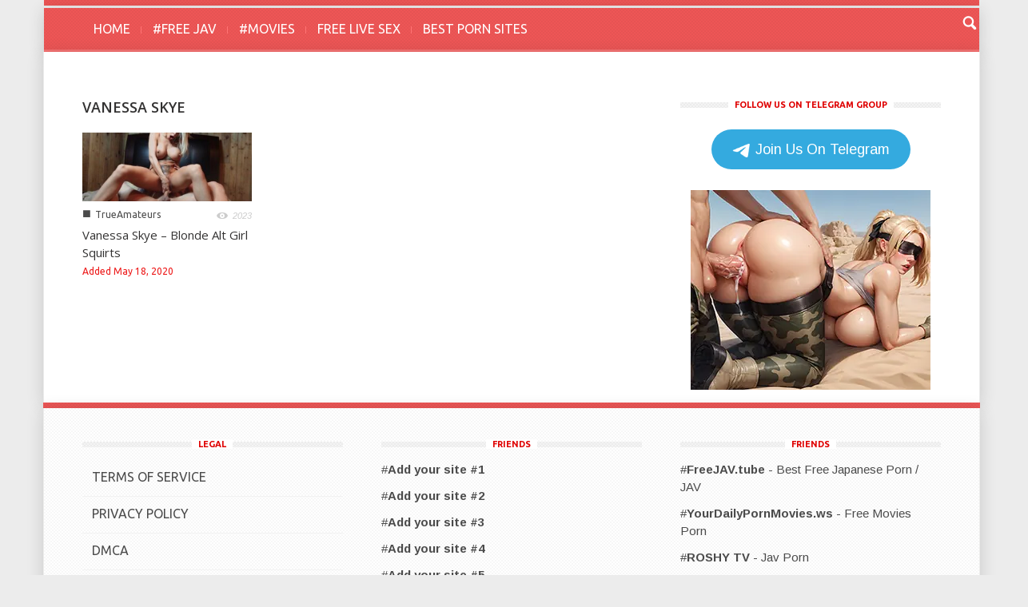

--- FILE ---
content_type: text/html; charset=UTF-8
request_url: https://yourdailypornvideos.ws/vanessa-skye/
body_size: 15610
content:
<!doctype html >
<!--[if lt IE 7]> <html class="no-js ie6 oldie" lang="en"> <![endif]-->
<!--[if IE 7]>    <html class="no-js ie7 oldie" lang="en"> <![endif]-->
<!--[if IE 8]>    <html class="no-js ie8 oldie" lang="en"> <![endif]-->
<!--[if IE 9]>    <html class="no-js ie9 oldie" lang="en"> <![endif]-->
<!--[if gt IE 8]><!--> <html class="no-js" lang="en-US"> <!--<![endif]-->
<head><meta charset="UTF-8" /><script>if(navigator.userAgent.match(/MSIE|Internet Explorer/i)||navigator.userAgent.match(/Trident\/7\..*?rv:11/i)){var href=document.location.href;if(!href.match(/[?&]nowprocket/)){if(href.indexOf("?")==-1){if(href.indexOf("#")==-1){document.location.href=href+"?nowprocket=1"}else{document.location.href=href.replace("#","?nowprocket=1#")}}else{if(href.indexOf("#")==-1){document.location.href=href+"&nowprocket=1"}else{document.location.href=href.replace("#","&nowprocket=1#")}}}}</script><script>(()=>{class RocketLazyLoadScripts{constructor(){this.v="1.2.5.1",this.triggerEvents=["keydown","mousedown","mousemove","touchmove","touchstart","touchend","wheel"],this.userEventHandler=this.t.bind(this),this.touchStartHandler=this.i.bind(this),this.touchMoveHandler=this.o.bind(this),this.touchEndHandler=this.h.bind(this),this.clickHandler=this.u.bind(this),this.interceptedClicks=[],this.interceptedClickListeners=[],this.l(this),window.addEventListener("pageshow",(t=>{this.persisted=t.persisted,this.everythingLoaded&&this.m()})),document.addEventListener("DOMContentLoaded",(()=>{this.p()})),this.delayedScripts={normal:[],async:[],defer:[]},this.trash=[],this.allJQueries=[]}k(t){document.hidden?t.t():(this.triggerEvents.forEach((e=>window.addEventListener(e,t.userEventHandler,{passive:!0}))),window.addEventListener("touchstart",t.touchStartHandler,{passive:!0}),window.addEventListener("mousedown",t.touchStartHandler),document.addEventListener("visibilitychange",t.userEventHandler))}_(){this.triggerEvents.forEach((t=>window.removeEventListener(t,this.userEventHandler,{passive:!0}))),document.removeEventListener("visibilitychange",this.userEventHandler)}i(t){"HTML"!==t.target.tagName&&(window.addEventListener("touchend",this.touchEndHandler),window.addEventListener("mouseup",this.touchEndHandler),window.addEventListener("touchmove",this.touchMoveHandler,{passive:!0}),window.addEventListener("mousemove",this.touchMoveHandler),t.target.addEventListener("click",this.clickHandler),this.L(t.target,!0),this.M(t.target,"onclick","rocket-onclick"),this.C())}o(t){window.removeEventListener("touchend",this.touchEndHandler),window.removeEventListener("mouseup",this.touchEndHandler),window.removeEventListener("touchmove",this.touchMoveHandler,{passive:!0}),window.removeEventListener("mousemove",this.touchMoveHandler),t.target.removeEventListener("click",this.clickHandler),this.L(t.target,!1),this.M(t.target,"rocket-onclick","onclick"),this.O()}h(){window.removeEventListener("touchend",this.touchEndHandler),window.removeEventListener("mouseup",this.touchEndHandler),window.removeEventListener("touchmove",this.touchMoveHandler,{passive:!0}),window.removeEventListener("mousemove",this.touchMoveHandler)}u(t){t.target.removeEventListener("click",this.clickHandler),this.L(t.target,!1),this.M(t.target,"rocket-onclick","onclick"),this.interceptedClicks.push(t),t.preventDefault(),t.stopPropagation(),t.stopImmediatePropagation(),this.O()}D(){window.removeEventListener("touchstart",this.touchStartHandler,{passive:!0}),window.removeEventListener("mousedown",this.touchStartHandler),this.interceptedClicks.forEach((t=>{t.target.dispatchEvent(new MouseEvent("click",{view:t.view,bubbles:!0,cancelable:!0}))}))}l(t){EventTarget.prototype.addEventListenerBase=EventTarget.prototype.addEventListener,EventTarget.prototype.addEventListener=function(e,i,o){"click"!==e||t.windowLoaded||i===t.clickHandler||t.interceptedClickListeners.push({target:this,func:i,options:o}),(this||window).addEventListenerBase(e,i,o)}}L(t,e){this.interceptedClickListeners.forEach((i=>{i.target===t&&(e?t.removeEventListener("click",i.func,i.options):t.addEventListener("click",i.func,i.options))})),t.parentNode!==document.documentElement&&this.L(t.parentNode,e)}S(){return new Promise((t=>{this.T?this.O=t:t()}))}C(){this.T=!0}O(){this.T=!1}M(t,e,i){t.hasAttribute&&t.hasAttribute(e)&&(event.target.setAttribute(i,event.target.getAttribute(e)),event.target.removeAttribute(e))}t(){this._(this),"loading"===document.readyState?document.addEventListener("DOMContentLoaded",this.R.bind(this)):this.R()}p(){let t=[];document.querySelectorAll("script[type=rocketlazyloadscript][data-rocket-src]").forEach((e=>{let i=e.getAttribute("data-rocket-src");if(i&&0!==i.indexOf("data:")){0===i.indexOf("//")&&(i=location.protocol+i);try{const o=new URL(i).origin;o!==location.origin&&t.push({src:o,crossOrigin:e.crossOrigin||"module"===e.getAttribute("data-rocket-type")})}catch(t){}}})),t=[...new Map(t.map((t=>[JSON.stringify(t),t]))).values()],this.j(t,"preconnect")}async R(){this.lastBreath=Date.now(),this.P(this),this.F(this),this.q(),this.A(),this.I(),await this.U(this.delayedScripts.normal),await this.U(this.delayedScripts.defer),await this.U(this.delayedScripts.async);try{await this.W(),await this.H(this),await this.J()}catch(t){console.error(t)}window.dispatchEvent(new Event("rocket-allScriptsLoaded")),this.everythingLoaded=!0,this.S().then((()=>{this.D()})),this.N()}A(){document.querySelectorAll("script[type=rocketlazyloadscript]").forEach((t=>{t.hasAttribute("data-rocket-src")?t.hasAttribute("async")&&!1!==t.async?this.delayedScripts.async.push(t):t.hasAttribute("defer")&&!1!==t.defer||"module"===t.getAttribute("data-rocket-type")?this.delayedScripts.defer.push(t):this.delayedScripts.normal.push(t):this.delayedScripts.normal.push(t)}))}async B(t){if(await this.G(),!0!==t.noModule||!("noModule"in HTMLScriptElement.prototype))return new Promise((e=>{let i;function o(){(i||t).setAttribute("data-rocket-status","executed"),e()}try{if(navigator.userAgent.indexOf("Firefox/")>0||""===navigator.vendor)i=document.createElement("script"),[...t.attributes].forEach((t=>{let e=t.nodeName;"type"!==e&&("data-rocket-type"===e&&(e="type"),"data-rocket-src"===e&&(e="src"),i.setAttribute(e,t.nodeValue))})),t.text&&(i.text=t.text),i.hasAttribute("src")?(i.addEventListener("load",o),i.addEventListener("error",(function(){i.setAttribute("data-rocket-status","failed"),e()})),setTimeout((()=>{i.isConnected||e()}),1)):(i.text=t.text,o()),t.parentNode.replaceChild(i,t);else{const i=t.getAttribute("data-rocket-type"),n=t.getAttribute("data-rocket-src");i?(t.type=i,t.removeAttribute("data-rocket-type")):t.removeAttribute("type"),t.addEventListener("load",o),t.addEventListener("error",(function(){t.setAttribute("data-rocket-status","failed"),e()})),n?(t.removeAttribute("data-rocket-src"),t.src=n):t.src="data:text/javascript;base64,"+window.btoa(unescape(encodeURIComponent(t.text)))}}catch(i){t.setAttribute("data-rocket-status","failed"),e()}}));t.setAttribute("data-rocket-status","skipped")}async U(t){const e=t.shift();return e&&e.isConnected?(await this.B(e),this.U(t)):Promise.resolve()}I(){this.j([...this.delayedScripts.normal,...this.delayedScripts.defer,...this.delayedScripts.async],"preload")}j(t,e){var i=document.createDocumentFragment();t.forEach((t=>{const o=t.getAttribute&&t.getAttribute("data-rocket-src")||t.src;if(o){const n=document.createElement("link");n.href=o,n.rel=e,"preconnect"!==e&&(n.as="script"),t.getAttribute&&"module"===t.getAttribute("data-rocket-type")&&(n.crossOrigin=!0),t.crossOrigin&&(n.crossOrigin=t.crossOrigin),t.integrity&&(n.integrity=t.integrity),i.appendChild(n),this.trash.push(n)}})),document.head.appendChild(i)}P(t){let e={};function i(i,o){return e[o].eventsToRewrite.indexOf(i)>=0&&!t.everythingLoaded?"rocket-"+i:i}function o(t,o){!function(t){e[t]||(e[t]={originalFunctions:{add:t.addEventListener,remove:t.removeEventListener},eventsToRewrite:[]},t.addEventListener=function(){arguments[0]=i(arguments[0],t),e[t].originalFunctions.add.apply(t,arguments)},t.removeEventListener=function(){arguments[0]=i(arguments[0],t),e[t].originalFunctions.remove.apply(t,arguments)})}(t),e[t].eventsToRewrite.push(o)}function n(e,i){let o=e[i];e[i]=null,Object.defineProperty(e,i,{get:()=>o||function(){},set(n){t.everythingLoaded?o=n:e["rocket"+i]=o=n}})}o(document,"DOMContentLoaded"),o(window,"DOMContentLoaded"),o(window,"load"),o(window,"pageshow"),o(document,"readystatechange"),n(document,"onreadystatechange"),n(window,"onload"),n(window,"onpageshow")}F(t){let e;function i(e){return t.everythingLoaded?e:e.split(" ").map((t=>"load"===t||0===t.indexOf("load.")?"rocket-jquery-load":t)).join(" ")}function o(o){if(o&&o.fn&&!t.allJQueries.includes(o)){o.fn.ready=o.fn.init.prototype.ready=function(e){return t.domReadyFired?e.bind(document)(o):document.addEventListener("rocket-DOMContentLoaded",(()=>e.bind(document)(o))),o([])};const e=o.fn.on;o.fn.on=o.fn.init.prototype.on=function(){return this[0]===window&&("string"==typeof arguments[0]||arguments[0]instanceof String?arguments[0]=i(arguments[0]):"object"==typeof arguments[0]&&Object.keys(arguments[0]).forEach((t=>{const e=arguments[0][t];delete arguments[0][t],arguments[0][i(t)]=e}))),e.apply(this,arguments),this},t.allJQueries.push(o)}e=o}o(window.jQuery),Object.defineProperty(window,"jQuery",{get:()=>e,set(t){o(t)}})}async H(t){const e=document.querySelector("script[data-webpack]");e&&(await async function(){return new Promise((t=>{e.addEventListener("load",t),e.addEventListener("error",t)}))}(),await t.K(),await t.H(t))}async W(){this.domReadyFired=!0,await this.G(),document.dispatchEvent(new Event("rocket-readystatechange")),await this.G(),document.rocketonreadystatechange&&document.rocketonreadystatechange(),await this.G(),document.dispatchEvent(new Event("rocket-DOMContentLoaded")),await this.G(),window.dispatchEvent(new Event("rocket-DOMContentLoaded"))}async J(){await this.G(),document.dispatchEvent(new Event("rocket-readystatechange")),await this.G(),document.rocketonreadystatechange&&document.rocketonreadystatechange(),await this.G(),window.dispatchEvent(new Event("rocket-load")),await this.G(),window.rocketonload&&window.rocketonload(),await this.G(),this.allJQueries.forEach((t=>t(window).trigger("rocket-jquery-load"))),await this.G();const t=new Event("rocket-pageshow");t.persisted=this.persisted,window.dispatchEvent(t),await this.G(),window.rocketonpageshow&&window.rocketonpageshow({persisted:this.persisted}),this.windowLoaded=!0}m(){document.onreadystatechange&&document.onreadystatechange(),window.onload&&window.onload(),window.onpageshow&&window.onpageshow({persisted:this.persisted})}q(){const t=new Map;document.write=document.writeln=function(e){const i=document.currentScript;i||console.error("WPRocket unable to document.write this: "+e);const o=document.createRange(),n=i.parentElement;let s=t.get(i);void 0===s&&(s=i.nextSibling,t.set(i,s));const c=document.createDocumentFragment();o.setStart(c,0),c.appendChild(o.createContextualFragment(e)),n.insertBefore(c,s)}}async G(){Date.now()-this.lastBreath>45&&(await this.K(),this.lastBreath=Date.now())}async K(){return document.hidden?new Promise((t=>setTimeout(t))):new Promise((t=>requestAnimationFrame(t)))}N(){this.trash.forEach((t=>t.remove()))}static run(){const t=new RocketLazyLoadScripts;t.k(t)}}RocketLazyLoadScripts.run()})();</script>
	
    
    
    
    <meta name="viewport" content="width=device-width, initial-scale=1.0">
    <link rel="pingback" href="https://yourdailypornvideos.ws/xmlrpc.php" />
 	<link data-minify="1" href="https://yourdailypornvideos.ws/wp-content/cache/min/1/wp-content/themes/blog/textflash.css?ver=1763185438" rel="stylesheet" type="text/css">

    <link rel="icon" type="image/png" href="https://yourdailypornvideos.ws/wp-content/uploads/2015/07/favicon.ico"><meta name='robots' content='index, follow, max-image-preview:large, max-snippet:-1, max-video-preview:-1' />
	<style>img:is([sizes="auto" i], [sizes^="auto," i]) { contain-intrinsic-size: 3000px 1500px }</style>
	
	<!-- This site is optimized with the Yoast SEO plugin v26.3 - https://yoast.com/wordpress/plugins/seo/ -->
	<title>Vanessa Skye - YOUR DAILY PORN VIDEOS</title><link rel="preload" as="style" href="https://fonts.googleapis.com/css?family=Open%20Sans%3A300%2C400%2C600%2C700%7CArimo%3A400%2C700%2C400italic%2C700italic%7CUbuntu%3A300%2C400%2C500%2C700%2C300italic%2C400italic%2C500italic%2C700italic%7COswald%3A400%2C300%2C700&#038;display=swap" /><link rel="stylesheet" href="https://fonts.googleapis.com/css?family=Open%20Sans%3A300%2C400%2C600%2C700%7CArimo%3A400%2C700%2C400italic%2C700italic%7CUbuntu%3A300%2C400%2C500%2C700%2C300italic%2C400italic%2C500italic%2C700italic%7COswald%3A400%2C300%2C700&#038;display=swap" media="print" onload="this.media='all'" /><noscript><link rel="stylesheet" href="https://fonts.googleapis.com/css?family=Open%20Sans%3A300%2C400%2C600%2C700%7CArimo%3A400%2C700%2C400italic%2C700italic%7CUbuntu%3A300%2C400%2C500%2C700%2C300italic%2C400italic%2C500italic%2C700italic%7COswald%3A400%2C300%2C700&#038;display=swap" /></noscript>
	<link rel="canonical" href="https://yourdailypornvideos.ws/vanessa-skye/" />
	<meta property="og:locale" content="en_US" />
	<meta property="og:type" content="article" />
	<meta property="og:title" content="Vanessa Skye - YOUR DAILY PORN VIDEOS" />
	<meta property="og:url" content="https://yourdailypornvideos.ws/vanessa-skye/" />
	<meta property="og:site_name" content="YOUR DAILY PORN VIDEOS" />
	<meta property="og:image" content="https://yourdailypornvideos.ws/wp-content/uploads/2016/05/Demi-Lowe-in-8th-Street-Latinas.jpg" />
	<meta property="og:image:width" content="900" />
	<meta property="og:image:height" content="600" />
	<meta property="og:image:type" content="image/jpeg" />
	<meta name="twitter:card" content="summary_large_image" />
	<meta name="twitter:site" content="@dailypornvideo" />
	<script type="application/ld+json" class="yoast-schema-graph">{"@context":"https://schema.org","@graph":[{"@type":"CollectionPage","@id":"https://yourdailypornvideos.ws/vanessa-skye/","url":"https://yourdailypornvideos.ws/vanessa-skye/","name":"Vanessa Skye - YOUR DAILY PORN VIDEOS","isPartOf":{"@id":"https://yourdailypornvideos.ws/#website"},"primaryImageOfPage":{"@id":"https://yourdailypornvideos.ws/vanessa-skye/#primaryimage"},"image":{"@id":"https://yourdailypornvideos.ws/vanessa-skye/#primaryimage"},"thumbnailUrl":"https://yourdailypornvideos.ws/wp-content/uploads/2020/05/vanessa-skye-blonde-alt-girl-squirts.jpg","breadcrumb":{"@id":"https://yourdailypornvideos.ws/vanessa-skye/#breadcrumb"},"inLanguage":"en-US"},{"@type":"ImageObject","inLanguage":"en-US","@id":"https://yourdailypornvideos.ws/vanessa-skye/#primaryimage","url":"https://yourdailypornvideos.ws/wp-content/uploads/2020/05/vanessa-skye-blonde-alt-girl-squirts.jpg","contentUrl":"https://yourdailypornvideos.ws/wp-content/uploads/2020/05/vanessa-skye-blonde-alt-girl-squirts.jpg","width":1280,"height":720,"caption":"vanessa-skye-blonde-alt-girl-squirts"},{"@type":"BreadcrumbList","@id":"https://yourdailypornvideos.ws/vanessa-skye/#breadcrumb","itemListElement":[{"@type":"ListItem","position":1,"name":"Home","item":"https://yourdailypornvideos.ws/"},{"@type":"ListItem","position":2,"name":"Vanessa Skye"}]},{"@type":"WebSite","@id":"https://yourdailypornvideos.ws/#website","url":"https://yourdailypornvideos.ws/","name":"YOUR DAILY PORN VIDEOS","description":"Home of the world&#039;s best porn videos!","publisher":{"@id":"https://yourdailypornvideos.ws/#/schema/person/f08a985c92373ac50f23ce0d33fbd1c9"},"potentialAction":[{"@type":"SearchAction","target":{"@type":"EntryPoint","urlTemplate":"https://yourdailypornvideos.ws/?s={search_term_string}"},"query-input":{"@type":"PropertyValueSpecification","valueRequired":true,"valueName":"search_term_string"}}],"inLanguage":"en-US"},{"@type":["Person","Organization"],"@id":"https://yourdailypornvideos.ws/#/schema/person/f08a985c92373ac50f23ce0d33fbd1c9","name":"hello","image":{"@type":"ImageObject","inLanguage":"en-US","@id":"https://yourdailypornvideos.ws/#/schema/person/image/","url":"https://yourdailypornvideos.ws/wp-content/uploads/2016/05/Demi-Lowe-in-8th-Street-Latinas.jpg","contentUrl":"https://yourdailypornvideos.ws/wp-content/uploads/2016/05/Demi-Lowe-in-8th-Street-Latinas.jpg","width":900,"height":600,"caption":"hello"},"logo":{"@id":"https://yourdailypornvideos.ws/#/schema/person/image/"}}]}</script>
	<!-- / Yoast SEO plugin. -->


<link rel='dns-prefetch' href='//fonts.googleapis.com' />
<link href='https://fonts.gstatic.com' crossorigin rel='preconnect' />
<link rel="alternate" type="application/rss+xml" title="YOUR DAILY PORN VIDEOS &raquo; Feed" href="https://yourdailypornvideos.ws/feed/" />
<link rel="alternate" type="application/rss+xml" title="YOUR DAILY PORN VIDEOS &raquo; Comments Feed" href="https://yourdailypornvideos.ws/comments/feed/" />
<link rel="alternate" type="application/rss+xml" title="YOUR DAILY PORN VIDEOS &raquo; Vanessa Skye Category Feed" href="https://yourdailypornvideos.ws/vanessa-skye/feed/" />

<link data-minify="1" rel='stylesheet' id='js_composer_front-css' href='https://yourdailypornvideos.ws/wp-content/cache/min/1/wp-content/themes/blog/wpbakery/js_composer/assets/css/js_composer_front.css?ver=1763185438' type='text/css' media='screen' />
<link data-minify="1" rel='stylesheet' id='td-bootstrap-css' href='https://yourdailypornvideos.ws/wp-content/cache/min/1/wp-content/themes/blog/external/td-bootstrap.css?ver=1763185438' type='text/css' media='all' />
<link data-minify="1" rel='stylesheet' id='td-theme-css' href='https://yourdailypornvideos.ws/wp-content/cache/min/1/wp-content/themes/blog/style.css?ver=1763185438' type='text/css' media='all' />
<style id='wp-emoji-styles-inline-css' type='text/css'>

	img.wp-smiley, img.emoji {
		display: inline !important;
		border: none !important;
		box-shadow: none !important;
		height: 1em !important;
		width: 1em !important;
		margin: 0 0.07em !important;
		vertical-align: -0.1em !important;
		background: none !important;
		padding: 0 !important;
	}
</style>
<link rel='stylesheet' id='wp-block-library-css' href='https://yourdailypornvideos.ws/wp-includes/css/dist/block-library/style.min.css?ver=5a0e82da7aa229b2bdccd06968d67666' type='text/css' media='all' />
<style id='classic-theme-styles-inline-css' type='text/css'>
/*! This file is auto-generated */
.wp-block-button__link{color:#fff;background-color:#32373c;border-radius:9999px;box-shadow:none;text-decoration:none;padding:calc(.667em + 2px) calc(1.333em + 2px);font-size:1.125em}.wp-block-file__button{background:#32373c;color:#fff;text-decoration:none}
</style>
<style id='global-styles-inline-css' type='text/css'>
:root{--wp--preset--aspect-ratio--square: 1;--wp--preset--aspect-ratio--4-3: 4/3;--wp--preset--aspect-ratio--3-4: 3/4;--wp--preset--aspect-ratio--3-2: 3/2;--wp--preset--aspect-ratio--2-3: 2/3;--wp--preset--aspect-ratio--16-9: 16/9;--wp--preset--aspect-ratio--9-16: 9/16;--wp--preset--color--black: #000000;--wp--preset--color--cyan-bluish-gray: #abb8c3;--wp--preset--color--white: #ffffff;--wp--preset--color--pale-pink: #f78da7;--wp--preset--color--vivid-red: #cf2e2e;--wp--preset--color--luminous-vivid-orange: #ff6900;--wp--preset--color--luminous-vivid-amber: #fcb900;--wp--preset--color--light-green-cyan: #7bdcb5;--wp--preset--color--vivid-green-cyan: #00d084;--wp--preset--color--pale-cyan-blue: #8ed1fc;--wp--preset--color--vivid-cyan-blue: #0693e3;--wp--preset--color--vivid-purple: #9b51e0;--wp--preset--gradient--vivid-cyan-blue-to-vivid-purple: linear-gradient(135deg,rgba(6,147,227,1) 0%,rgb(155,81,224) 100%);--wp--preset--gradient--light-green-cyan-to-vivid-green-cyan: linear-gradient(135deg,rgb(122,220,180) 0%,rgb(0,208,130) 100%);--wp--preset--gradient--luminous-vivid-amber-to-luminous-vivid-orange: linear-gradient(135deg,rgba(252,185,0,1) 0%,rgba(255,105,0,1) 100%);--wp--preset--gradient--luminous-vivid-orange-to-vivid-red: linear-gradient(135deg,rgba(255,105,0,1) 0%,rgb(207,46,46) 100%);--wp--preset--gradient--very-light-gray-to-cyan-bluish-gray: linear-gradient(135deg,rgb(238,238,238) 0%,rgb(169,184,195) 100%);--wp--preset--gradient--cool-to-warm-spectrum: linear-gradient(135deg,rgb(74,234,220) 0%,rgb(151,120,209) 20%,rgb(207,42,186) 40%,rgb(238,44,130) 60%,rgb(251,105,98) 80%,rgb(254,248,76) 100%);--wp--preset--gradient--blush-light-purple: linear-gradient(135deg,rgb(255,206,236) 0%,rgb(152,150,240) 100%);--wp--preset--gradient--blush-bordeaux: linear-gradient(135deg,rgb(254,205,165) 0%,rgb(254,45,45) 50%,rgb(107,0,62) 100%);--wp--preset--gradient--luminous-dusk: linear-gradient(135deg,rgb(255,203,112) 0%,rgb(199,81,192) 50%,rgb(65,88,208) 100%);--wp--preset--gradient--pale-ocean: linear-gradient(135deg,rgb(255,245,203) 0%,rgb(182,227,212) 50%,rgb(51,167,181) 100%);--wp--preset--gradient--electric-grass: linear-gradient(135deg,rgb(202,248,128) 0%,rgb(113,206,126) 100%);--wp--preset--gradient--midnight: linear-gradient(135deg,rgb(2,3,129) 0%,rgb(40,116,252) 100%);--wp--preset--font-size--small: 13px;--wp--preset--font-size--medium: 20px;--wp--preset--font-size--large: 36px;--wp--preset--font-size--x-large: 42px;--wp--preset--spacing--20: 0.44rem;--wp--preset--spacing--30: 0.67rem;--wp--preset--spacing--40: 1rem;--wp--preset--spacing--50: 1.5rem;--wp--preset--spacing--60: 2.25rem;--wp--preset--spacing--70: 3.38rem;--wp--preset--spacing--80: 5.06rem;--wp--preset--shadow--natural: 6px 6px 9px rgba(0, 0, 0, 0.2);--wp--preset--shadow--deep: 12px 12px 50px rgba(0, 0, 0, 0.4);--wp--preset--shadow--sharp: 6px 6px 0px rgba(0, 0, 0, 0.2);--wp--preset--shadow--outlined: 6px 6px 0px -3px rgba(255, 255, 255, 1), 6px 6px rgba(0, 0, 0, 1);--wp--preset--shadow--crisp: 6px 6px 0px rgba(0, 0, 0, 1);}:where(.is-layout-flex){gap: 0.5em;}:where(.is-layout-grid){gap: 0.5em;}body .is-layout-flex{display: flex;}.is-layout-flex{flex-wrap: wrap;align-items: center;}.is-layout-flex > :is(*, div){margin: 0;}body .is-layout-grid{display: grid;}.is-layout-grid > :is(*, div){margin: 0;}:where(.wp-block-columns.is-layout-flex){gap: 2em;}:where(.wp-block-columns.is-layout-grid){gap: 2em;}:where(.wp-block-post-template.is-layout-flex){gap: 1.25em;}:where(.wp-block-post-template.is-layout-grid){gap: 1.25em;}.has-black-color{color: var(--wp--preset--color--black) !important;}.has-cyan-bluish-gray-color{color: var(--wp--preset--color--cyan-bluish-gray) !important;}.has-white-color{color: var(--wp--preset--color--white) !important;}.has-pale-pink-color{color: var(--wp--preset--color--pale-pink) !important;}.has-vivid-red-color{color: var(--wp--preset--color--vivid-red) !important;}.has-luminous-vivid-orange-color{color: var(--wp--preset--color--luminous-vivid-orange) !important;}.has-luminous-vivid-amber-color{color: var(--wp--preset--color--luminous-vivid-amber) !important;}.has-light-green-cyan-color{color: var(--wp--preset--color--light-green-cyan) !important;}.has-vivid-green-cyan-color{color: var(--wp--preset--color--vivid-green-cyan) !important;}.has-pale-cyan-blue-color{color: var(--wp--preset--color--pale-cyan-blue) !important;}.has-vivid-cyan-blue-color{color: var(--wp--preset--color--vivid-cyan-blue) !important;}.has-vivid-purple-color{color: var(--wp--preset--color--vivid-purple) !important;}.has-black-background-color{background-color: var(--wp--preset--color--black) !important;}.has-cyan-bluish-gray-background-color{background-color: var(--wp--preset--color--cyan-bluish-gray) !important;}.has-white-background-color{background-color: var(--wp--preset--color--white) !important;}.has-pale-pink-background-color{background-color: var(--wp--preset--color--pale-pink) !important;}.has-vivid-red-background-color{background-color: var(--wp--preset--color--vivid-red) !important;}.has-luminous-vivid-orange-background-color{background-color: var(--wp--preset--color--luminous-vivid-orange) !important;}.has-luminous-vivid-amber-background-color{background-color: var(--wp--preset--color--luminous-vivid-amber) !important;}.has-light-green-cyan-background-color{background-color: var(--wp--preset--color--light-green-cyan) !important;}.has-vivid-green-cyan-background-color{background-color: var(--wp--preset--color--vivid-green-cyan) !important;}.has-pale-cyan-blue-background-color{background-color: var(--wp--preset--color--pale-cyan-blue) !important;}.has-vivid-cyan-blue-background-color{background-color: var(--wp--preset--color--vivid-cyan-blue) !important;}.has-vivid-purple-background-color{background-color: var(--wp--preset--color--vivid-purple) !important;}.has-black-border-color{border-color: var(--wp--preset--color--black) !important;}.has-cyan-bluish-gray-border-color{border-color: var(--wp--preset--color--cyan-bluish-gray) !important;}.has-white-border-color{border-color: var(--wp--preset--color--white) !important;}.has-pale-pink-border-color{border-color: var(--wp--preset--color--pale-pink) !important;}.has-vivid-red-border-color{border-color: var(--wp--preset--color--vivid-red) !important;}.has-luminous-vivid-orange-border-color{border-color: var(--wp--preset--color--luminous-vivid-orange) !important;}.has-luminous-vivid-amber-border-color{border-color: var(--wp--preset--color--luminous-vivid-amber) !important;}.has-light-green-cyan-border-color{border-color: var(--wp--preset--color--light-green-cyan) !important;}.has-vivid-green-cyan-border-color{border-color: var(--wp--preset--color--vivid-green-cyan) !important;}.has-pale-cyan-blue-border-color{border-color: var(--wp--preset--color--pale-cyan-blue) !important;}.has-vivid-cyan-blue-border-color{border-color: var(--wp--preset--color--vivid-cyan-blue) !important;}.has-vivid-purple-border-color{border-color: var(--wp--preset--color--vivid-purple) !important;}.has-vivid-cyan-blue-to-vivid-purple-gradient-background{background: var(--wp--preset--gradient--vivid-cyan-blue-to-vivid-purple) !important;}.has-light-green-cyan-to-vivid-green-cyan-gradient-background{background: var(--wp--preset--gradient--light-green-cyan-to-vivid-green-cyan) !important;}.has-luminous-vivid-amber-to-luminous-vivid-orange-gradient-background{background: var(--wp--preset--gradient--luminous-vivid-amber-to-luminous-vivid-orange) !important;}.has-luminous-vivid-orange-to-vivid-red-gradient-background{background: var(--wp--preset--gradient--luminous-vivid-orange-to-vivid-red) !important;}.has-very-light-gray-to-cyan-bluish-gray-gradient-background{background: var(--wp--preset--gradient--very-light-gray-to-cyan-bluish-gray) !important;}.has-cool-to-warm-spectrum-gradient-background{background: var(--wp--preset--gradient--cool-to-warm-spectrum) !important;}.has-blush-light-purple-gradient-background{background: var(--wp--preset--gradient--blush-light-purple) !important;}.has-blush-bordeaux-gradient-background{background: var(--wp--preset--gradient--blush-bordeaux) !important;}.has-luminous-dusk-gradient-background{background: var(--wp--preset--gradient--luminous-dusk) !important;}.has-pale-ocean-gradient-background{background: var(--wp--preset--gradient--pale-ocean) !important;}.has-electric-grass-gradient-background{background: var(--wp--preset--gradient--electric-grass) !important;}.has-midnight-gradient-background{background: var(--wp--preset--gradient--midnight) !important;}.has-small-font-size{font-size: var(--wp--preset--font-size--small) !important;}.has-medium-font-size{font-size: var(--wp--preset--font-size--medium) !important;}.has-large-font-size{font-size: var(--wp--preset--font-size--large) !important;}.has-x-large-font-size{font-size: var(--wp--preset--font-size--x-large) !important;}
:where(.wp-block-post-template.is-layout-flex){gap: 1.25em;}:where(.wp-block-post-template.is-layout-grid){gap: 1.25em;}
:where(.wp-block-columns.is-layout-flex){gap: 2em;}:where(.wp-block-columns.is-layout-grid){gap: 2em;}
:root :where(.wp-block-pullquote){font-size: 1.5em;line-height: 1.6;}
</style>
<script type="rocketlazyloadscript" data-rocket-type="text/javascript" data-rocket-src="https://yourdailypornvideos.ws/wp-includes/js/jquery/jquery.min.js?ver=3.7.1" id="jquery-core-js"></script>
<script type="rocketlazyloadscript" data-rocket-type="text/javascript" data-rocket-src="https://yourdailypornvideos.ws/wp-includes/js/jquery/jquery-migrate.min.js?ver=3.4.1" id="jquery-migrate-js" defer></script>
<script type="rocketlazyloadscript" data-minify="1" data-rocket-type="text/javascript" data-rocket-src="https://yourdailypornvideos.ws/wp-content/cache/min/1/wp-content/themes/blog/js/site.js?ver=1763185438" id="site-js" defer></script>
<script type="rocketlazyloadscript" data-minify="1" data-rocket-type="text/javascript" data-rocket-src="https://yourdailypornvideos.ws/wp-content/cache/min/1/wp-content/themes/blog/js/external.js?ver=1763185438" id="site-external-js" defer></script>
<link rel="https://api.w.org/" href="https://yourdailypornvideos.ws/wp-json/" /><link rel="alternate" title="JSON" type="application/json" href="https://yourdailypornvideos.ws/wp-json/wp/v2/categories/4243" /><link rel="EditURI" type="application/rsd+xml" title="RSD" href="https://yourdailypornvideos.ws/xmlrpc.php?rsd" />

<script type="rocketlazyloadscript">var td_ajax_url="https://yourdailypornvideos.ws/wp-admin/admin-ajax.php";</script>
<!-- Style rendered by theme -->

<style>
    .td-custom-background {
        background-color: #ececec;
    }

    
	.td-header-line, .td-menu-wrap, .td-triangle-left-wrap, .td-triangle-right-wrap, .td-rating-bar-wrap div, .sf-menu ul a:hover, .sf-menu ul .sfHover > a, .sf-menu ul .current-menu-ancestor > a, .sf-menu ul .current-menu-item > a, .td-footer-line, .ui-tabs-nav .ui-tabs-active a, .td-menu-style-2-line, .td-menu-style-2 {
		background-color: #ee5656;
    }
	
	.td-footer-line {
		border-color: #ee5656;
    }
	
	body .wpb_btn-danger, .ui-tabs-nav .ui-tabs-active a {
	    background-color: #ee5656 !important;
    }




    
	.sf-menu > li:before {
        background-color: #ff7474;
    }

    
	a:hover {
		color: #ee5656;
    }
</style>

<style type="text/css" id="custom-background-css">
body.custom-background { background-color: #ececec; }
</style>
	<link rel="icon" href="https://yourdailypornvideos.ws/wp-content/uploads/2025/02/cropped-sexygirl2-32x32.png" sizes="32x32" />
<link rel="icon" href="https://yourdailypornvideos.ws/wp-content/uploads/2025/02/cropped-sexygirl2-192x192.png" sizes="192x192" />
<link rel="apple-touch-icon" href="https://yourdailypornvideos.ws/wp-content/uploads/2025/02/cropped-sexygirl2-180x180.png" />
<meta name="msapplication-TileImage" content="https://yourdailypornvideos.ws/wp-content/uploads/2025/02/cropped-sexygirl2-270x270.png" />
		<style type="text/css" id="wp-custom-css">
			.flex-container {
  display: flex;
  width: 700px;
  height: 150px;
}

.flex-container > div {
  margin: 10px;
  font-size: 12px;
  font-family: Verdana;
  text-align: center;
  font-weight: bold;
	line-height: 16px;
}


.flex-container-mobile {
  display: flex;
  width: 320px;
  height: 100px;
}

.flex-container-mobile > div {
  margin: 3px;
  font-size: 9px;
  font-family: Verdana;
  text-align: center;
	line-height: 12px;
}		</style>
		<noscript><style id="rocket-lazyload-nojs-css">.rll-youtube-player, [data-lazy-src]{display:none !important;}</style></noscript>	
	
<script type="rocketlazyloadscript" async data-rocket-src="https://www.googletagmanager.com/gtag/js?id=G-2S2WD9TNEY"></script>
<script type="rocketlazyloadscript">
  window.dataLayer = window.dataLayer || [];
  function gtag(){dataLayer.push(arguments);}
  gtag('js', new Date());

  gtag('config', 'G-2S2WD9TNEY');
</script>
<meta name="google-site-verification" content="IjOL13CTehX59Xzdbh6OLQttPnFpIafzpYAdzTla45Y" />

<script type="rocketlazyloadscript" data-rocket-type="text/javascript" data-cfasync="false">
/*<![CDATA[/* */
(function(){var f=window,x="cc838835bac0d0d7c3327e3d8a2b5490",u=[["siteId",546*548*802-851-947-235804575],["minBid",0],["popundersPerIP","0:1"],["delayBetween",0],["default",false],["defaultPerDay",0],["topmostLayer","auto"]],j=["d3d3LnByZW1pdW12ZXJ0aXNpbmcuY29tL2xpdUcvcmVnZy5taW4uanM=","ZDJqMDQyY2oxNDIxd2kuY2xvdWRmcm9udC5uZXQvamJqWkplL1BOa0hRYS94cHJlYWN0Lm1pbi5jc3M=","d3d3LnltdXp1dnJiLmNvbS95dEVmaS9oZWdnLm1pbi5qcw==","d3d3LndrYW12a2Z4LmNvbS9xTy9DL25wcmVhY3QubWluLmNzcw=="],e=-1,r,w,g=function(){clearTimeout(w);e++;if(j[e]&&!(1784313867000<(new Date).getTime()&&1<e)){r=f.document.createElement("script");r.type="text/javascript";r.async=!0;var c=f.document.getElementsByTagName("script")[0];r.src="https://"+atob(j[e]);r.crossOrigin="anonymous";r.onerror=g;r.onload=function(){clearTimeout(w);f[x.slice(0,16)+x.slice(0,16)]||g()};w=setTimeout(g,5E3);c.parentNode.insertBefore(r,c)}};if(!f[x]){try{Object.freeze(f[x]=u)}catch(e){}g()}})();
/*]]>/* */
</script>
	
<!-- Skytraffix / Popup --> <script type="rocketlazyloadscript" data-cfasync="false">(function(w,a){w[a]=w[a]||{};w[a].queue=w[a].queue||[];w[a].queue.push(function
() { _ASO.PuOptions = { idzone: 158356 }; _ASO.loadPuHelper(); })})
(window,"_aso");</script><script type="rocketlazyloadscript" data-minify="1" data-cfasync="false" async
data-rocket-src="https://yourdailypornvideos.ws/wp-content/cache/min/1/js/code.min.js?ver=1763185438"></script><!--
/Skytraffix -->


<script type="rocketlazyloadscript" data-minify="1" async data-rocket-type="application/javascript" data-rocket-src="https://yourdailypornvideos.ws/wp-content/cache/min/1/ad-provider.js?ver=1763185438"></script> 
 <ins class="eas6a97888e42" data-zoneid="4915554"></ins> 
 <script type="rocketlazyloadscript">(AdProvider = window.AdProvider || []).push({"serve": {}});</script>

</head>



<body class="archive category category-vanessa-skye category-4243 td-custom-background wpb-js-composer js-comp-ver-3.6.8 vc_responsive">
	
	
<div id="fb-root"></div>
<script type="rocketlazyloadscript">(function(d, s, id) {
  var js, fjs = d.getElementsByTagName(s)[0];
  if (d.getElementById(id)) return;
  js = d.createElement(s); js.id = id;
  js.src = "//connect.facebook.net/en_US/sdk.js#xfbml=1&version=v2.6";
  fjs.parentNode.insertBefore(js, fjs);
}(document, 'script', 'facebook-jssdk'));</script>

        <!-- top line -->
        <div class="container td-header-line">
            <div class="row">
                <div class="span12"></div>
            </div>
        </div>
    
<!-- logo and ad -->
<div class="container header-wrap td-header-wrap-1">
    <div class="row">
        <div class="span4 header-logo-wrap">
                    </div>
        <div class="span8">
                    </div>
    </div>
</div><!-- menu -->
<div class="td-menu-placeholder">
    <div class="container td-menu-wrap">
        <div class="td-triangle-left-wrap">
            <div class="td-triangle-left"></div>
        </div>

        <div class="td-triangle-right-wrap">
            <div class="td-triangle-right"></div>
        </div>
        <div class="row-fluid">
            <div class="span11" id="td-top-menu">
                <div class="menu-primary-menu-container"><ul id="menu-primary-menu" class="sf-menu"><li id="menu-item-446776" class="menu-item menu-item-type-post_type menu-item-object-page menu-item-home menu-item-first menu-item-446776"><a href="https://yourdailypornvideos.ws/">HOME</a></li>
<li id="menu-item-446768" class="menu-item menu-item-type-custom menu-item-object-custom menu-item-446768"><a target="_blank" href="https://freejav.tube/">#FREE JAV</a></li>
<li id="menu-item-446769" class="menu-item menu-item-type-custom menu-item-object-custom menu-item-446769"><a target="_blank" href="https://yourdailypornmovies.ws/">#MOVIES</a></li>
<li id="menu-item-446770" class="menu-item menu-item-type-custom menu-item-object-custom menu-item-446770"><a target="_blank" href="https://www.amateur.tv/">FREE LIVE SEX</a></li>
<li id="menu-item-446771" class="menu-item menu-item-type-custom menu-item-object-custom menu-item-446771"><a target="_blank" href="https://theporndude.com/">BEST PORN SITES</a></li>
</ul></div>            </div>
            <div class="span1" id="td-top-search">
                <!-- Search -->
                <div class="header-search-wrap">
                    <div class="dropdown header-search">
                        <a id="search-button" href="#" role="button" class="dropdown-toggle needsclick" data-toggle="dropdown"><span class="td-sp td-sp-ico-search"></span></a>
                        <div class="dropdown-menu" aria-labelledby="search-button">
                            <form role="search" method="get" id="searchform" action="https://yourdailypornvideos.ws/">
                                <input name="s" class="span2" id="td-header-search" size="16" type="text" placeholder="Search..."/>
                            </form>
                        </div>
                    </div>
                </div>
            </div>
        </div> <!-- /.row-fluid -->
    </div> <!-- /.td-menu-wrap -->
</div> <!-- /.td-menu-placeholder -->

        <div class="container td-page-wrap">
            <div class="row">
                <div class="span12">
<div align="center" style="margin-top:15px">
<div class="td-rec-monitor td-rec-spot">
<script type="rocketlazyloadscript" data-minify="1" async data-rocket-type="application/javascript" data-rocket-src="https://yourdailypornvideos.ws/wp-content/cache/min/1/ad-provider.js?ver=1763185438"></script> 
 <ins class="eas6a97888e2" data-zoneid="4915558"></ins> 
 <script type="rocketlazyloadscript">(AdProvider = window.AdProvider || []).push({"serve": {}});</script>
</div>
<div class="td-rec-phone td-rec-spot">
<script type="rocketlazyloadscript" data-minify="1" async data-rocket-type="application/javascript" data-rocket-src="https://yourdailypornvideos.ws/wp-content/cache/min/1/ad-provider.js?ver=1763185438"></script> 
 <ins class="eas6a97888e10" data-zoneid="4915560"></ins> 
 <script type="rocketlazyloadscript">(AdProvider = window.AdProvider || []).push({"serve": {}});</script>
</div>
<div class="td-rec-tablet-p td-rec-spot">
<script type="rocketlazyloadscript" data-minify="1" async data-rocket-type="application/javascript" data-rocket-src="https://yourdailypornvideos.ws/wp-content/cache/min/1/ad-provider.js?ver=1763185438"></script> 
 <ins class="eas6a97888e10" data-zoneid="4915560"></ins> 
 <script type="rocketlazyloadscript">(AdProvider = window.AdProvider || []).push({"serve": {}});</script>
</div>
<div class="td-rec-tablet-l td-rec-spot">
<script type="rocketlazyloadscript" data-minify="1" async data-rocket-type="application/javascript" data-rocket-src="https://yourdailypornvideos.ws/wp-content/cache/min/1/ad-provider.js?ver=1763185438"></script> 
 <ins class="eas6a97888e10" data-zoneid="4915560"></ins> 
 <script type="rocketlazyloadscript">(AdProvider = window.AdProvider || []).push({"serve": {}});</script>
</div>
</div>

                    <div class="td-grid-wrap">
                        <div class="container-fluid">
                            <div class="row-fluid ">
        
            <div class="span8 column_container">
                <div class="td_block_wrap td_text_with_title td_text_title_style2 category-title"><div class="text_title_style2"><h1>Vanessa Skye</h1></div></div>

	<div class="wpb_row row-fluid">

	<div class="span4">
<div class="td_mod6 td_mod_wrap" itemscope itemtype="http://schema.org/Article"><div class="thumb-wrap"><a  href="https://yourdailypornvideos.ws/vanessa-skye-blonde-alt-girl-squirts/" rel="bookmark" title="Vanessa Skye &#8211; Blonde Alt Girl Squirts"><img width="326" height="132" itemprop="image" class="entry-thumb" src="data:image/svg+xml,%3Csvg%20xmlns='http://www.w3.org/2000/svg'%20viewBox='0%200%20326%20132'%3E%3C/svg%3E" alt="vanessa-skye-blonde-alt-girl-squirts" title="Vanessa Skye &#8211; Blonde Alt Girl Squirts" data-lazy-src="https://yourdailypornvideos.ws/wp-content/uploads/2020/05/vanessa-skye-blonde-alt-girl-squirts-326x132.jpg"/><noscript><img width="326" height="132" itemprop="image" class="entry-thumb" src="https://yourdailypornvideos.ws/wp-content/uploads/2020/05/vanessa-skye-blonde-alt-girl-squirts-326x132.jpg" alt="vanessa-skye-blonde-alt-girl-squirts" title="Vanessa Skye &#8211; Blonde Alt Girl Squirts"/></noscript></a></div><div class="meta-info"><div class="entry-category"><span >■</span><a href="https://yourdailypornvideos.ws/trueamateurs/">TrueAmateurs</a></div><div class="entry-comments-views"></span> <span class="td-view-counter"><span class="td-sp td-sp-ico-view"></span>2023</span></div></div><h3 itemprop="name" class="entry-title"><a itemprop="url" href="https://yourdailypornvideos.ws/vanessa-skye-blonde-alt-girl-squirts/" rel="bookmark" title="Vanessa Skye &#8211; Blonde Alt Girl Squirts">Vanessa Skye &#8211; Blonde Alt Girl Squirts</a></h3><div class="entry-author-date author"><span>Added </span><time  itemprop="dateCreated" class="entry-date updated" datetime="2020-05-18T10:44:03+00:00" >May 18, 2020</time></div><meta itemprop="interactionCount" content="UserComments:0"/></div>
	</div> <!-- ./span4 --></div><div align="center">
<div class="td-rec-phone td-rec-spot">

</div>

<div class="td-rec-tablet-p td-rec-spot">

</div>

<div class="td-rec-tablet-l td-rec-spot">

</div>

<div class="td-rec-monitor td-rec-spot">


</div>
</div><div class="page-nav"></div>            </div>

            <div class="span4 column_container">
                <aside class="widget_text widget widget_custom_html"><div class="block-title"><span>FOLLOW US ON TELEGRAM GROUP</span></div><div class="textwidget custom-html-widget"></div></aside><aside class="widget widget_block">
<div class="wp-block-buttons is-horizontal is-content-justification-center is-layout-flex wp-container-core-buttons-is-layout-1 wp-block-buttons-is-layout-flex">
<div class="wp-block-button has-custom-font-size is-style-outline is-style-outline--1" style="font-size:18px"><a class="wp-block-button__link has-white-color has-text-color has-background wp-element-button" href="https://t.me/joinchat/91TFz3T-Y_kxM2Zh" style="background-color:#34aadf" target="_blank" rel="noreferrer noopener"><img decoding="async" width="24" height="17" class="wp-image-272956" style="width: 24px;" src="data:image/svg+xml,%3Csvg%20xmlns='http://www.w3.org/2000/svg'%20viewBox='0%200%2024%2017'%3E%3C/svg%3E" alt="telegram" data-lazy-srcset="https://yourdailypornvideos.ws/wp-content/uploads/2021/11/telegram.png 396w, https://yourdailypornvideos.ws/wp-content/uploads/2021/11/telegram-277x199.png 277w, https://yourdailypornvideos.ws/wp-content/uploads/2021/11/telegram-326x235.png 326w" data-lazy-sizes="(max-width: 24px) 100vw, 24px" data-lazy-src="https://yourdailypornvideos.ws/wp-content/uploads/2021/11/telegram.png" /><noscript><img decoding="async" width="24" height="17" class="wp-image-272956" style="width: 24px;" src="https://yourdailypornvideos.ws/wp-content/uploads/2021/11/telegram.png" alt="telegram" srcset="https://yourdailypornvideos.ws/wp-content/uploads/2021/11/telegram.png 396w, https://yourdailypornvideos.ws/wp-content/uploads/2021/11/telegram-277x199.png 277w, https://yourdailypornvideos.ws/wp-content/uploads/2021/11/telegram-326x235.png 326w" sizes="(max-width: 24px) 100vw, 24px" /></noscript> Join Us On Telegram </a></div>
</div>
</aside><aside class="widget widget_block">
<div style="height:26px" aria-hidden="true" class="wp-block-spacer"></div>
</aside><aside class="widget_text widget widget_custom_html"><div class="textwidget custom-html-widget"><center><iframe loading="lazy" src="about:blank" width="300" height="250" scrolling="no" marginwidth="0" marginheight="0" frameborder="0" data-rocket-lazyload="fitvidscompatible" data-lazy-src="//a.magsrv.com/iframe.php?idzone=4915562&#038;size=300x250"></iframe><noscript><iframe src="//a.magsrv.com/iframe.php?idzone=4915562&size=300x250" width="300" height="250" scrolling="no" marginwidth="0" marginheight="0" frameborder="0"></iframe></noscript></center></div></aside><aside class="widget_text widget widget_custom_html"><div class="textwidget custom-html-widget"><div>

<center><script type="rocketlazyloadscript" data-minify="1" async data-rocket-type="application/javascript" data-rocket-src="https://yourdailypornvideos.ws/wp-content/cache/min/1/ad-provider.js?ver=1763185438"></script><ins class="eas6a97888e20" data-zoneid="4915576"></ins><script type="rocketlazyloadscript">(AdProvider = window.AdProvider || []).push({"serve": {}});</script></center>

</div> </div></aside>                            
                   
            </div>
        
                             </div>
                        </div>
                    </div>
                </div>
            </div>
        </div>
        <!-- footer line -->
<div class="container td-footer-line">
    <div class="row">
        <div class="span12"></div>
    </div>
</div>


                <div class="container td-footer-wrap">
                    <div class="row">
                        <div class="span12">
                            <div class="td-grid-wrap">
                                <div class="container-fluid">
                                    <div class="wpb_row row-fluid ">
                                        <div class="span4 wpb_column column_container">
                                            <aside class="widget widget_nav_menu"><div class="block-title"><span>LEGAL</span></div><div class="menu-footer-container"><ul id="menu-footer" class="menu"><li id="menu-item-29573" class="menu-item menu-item-type-post_type menu-item-object-page menu-item-first menu-item-29573"><a href="https://yourdailypornvideos.ws/terms-of-service/">TERMS OF SERVICE</a></li>
<li id="menu-item-29572" class="menu-item menu-item-type-post_type menu-item-object-page menu-item-29572"><a href="https://yourdailypornvideos.ws/privacy-policy/">PRIVACY POLICY</a></li>
<li id="menu-item-29571" class="menu-item menu-item-type-post_type menu-item-object-page menu-item-29571"><a href="https://yourdailypornvideos.ws/dmca/">DMCA</a></li>
<li id="menu-item-374556" class="menu-item menu-item-type-post_type menu-item-object-page menu-item-374556"><a href="https://yourdailypornvideos.ws/18-usc-2257/">18 USC 2257</a></li>
</ul></div></aside>                                        </div>

                                        <div class="span4 wpb_column column_container">
                                            <aside class="widget widget_text"><div class="block-title"><span>FRIENDS</span></div>			<div class="textwidget"><p>#<a href="#" title="Add your site"><strong>Add your site #1</strong></a></p>

<p>#<a href="#" title="Add your site"><strong>Add your site #2</strong></a></p>

<p>#<a href="#" title="Add your site"><strong>Add your site #3</strong></a></p>

<p>#<a href="#" title="Add your site"><strong>Add your site #4</strong></a></p>

<p>#<a href="#" title="Add your site"><strong>Add your site #5</strong></a></p>

<p>#<a href="#" title="Add your site"><strong>Add your site #6</strong></a></p>

<p>Contact: <a href="/cdn-cgi/l/email-protection#e69f89939482878f8a9f96899488908f82838995a6818b878f8ac885898bd99593848c838592dba7a2a2c3d4d6b2a9c3d4d6a0b4afa3a8a2b5c3d4d694839793839592"><span class="__cf_email__" data-cfemail="1d6472686f797c7471646d726f736b747978726e5d7a707c7471337e7270">[email&#160;protected]</span></a></p></div>
		</aside>                                        </div>
                                        <div class="span4 wpb_column column_container">
                                            <aside class="widget widget_text"><div class="block-title"><span>FRIENDS</span></div>			<div class="textwidget"><p>#<a href="https://freejav.tube/" target="_blank" title="Best Free Japanese Porn / JAV"><strong>FreeJAV.tube</strong></a> - Best Free Japanese Porn / JAV</p>

<p>#<a href="https://yourdailypornmovies.ws/" target="_blank" title="Best Free Movies Porn"><strong>YourDailyPornMovies.ws</strong></a> - Free Movies Porn</p>

<p>#<a href="https://roshy.tv/" target="_blank" title="Jav Porn"><strong>ROSHY TV</strong></a> - Jav Porn</p>

<p>#<a href="http://kingextre.me/" target="_blank" title="Free Download Mature Porn"><strong>KingExtre.me</strong></a> - Free Mature Porn</p>

<p>Contact: <a href="/cdn-cgi/l/email-protection#265f49535442474f4a5f56495448504f4243495566414b474f4a0845494b195553444c4345521b676262031416726903141660746f6368627503141654435753435552"><span class="__cf_email__" data-cfemail="3c4553494e585d5550454c534e524a555859534f7c5b515d5550125f5351">[email&#160;protected]</span></a></p></div>
		</aside>                                        </div>
                                    </div>
                                </div>
                            </div>
                        </div>
                    </div>
                </div>
            

<div class="container td-sub-footer-wrap">
    <div class="row">
        <div class="span12">
            <div class="td-grid-wrap">
                <div class="container-fluid">
                    <div class="row-fluid ">
                        <div class="span4 td-sub-footer-copy">
                            &copy; All right reserved                        </div>
                        <div class="span8 td-sub-footer-menu">

                            <ul><li><a href="https://yourdailypornvideos.ws/bridgette-b/">Bridgette B</a></li><li><a href="https://yourdailypornvideos.ws/audrey-bitoni/">Audrey Bitoni</a></li><li><a href="https://yourdailypornvideos.ws/summer-brielle/">Summer Brielle</a></li><li><a href="https://yourdailypornvideos.ws/karlee-grey/">Karlee Grey</a></li><li><a href="https://yourdailypornvideos.ws/alena-croft/">Alena Croft</a></li></ul>                        </div>
                    </div>
                </div>
            </div>
        </div>
    </div>
</div>
<script data-cfasync="false" src="/cdn-cgi/scripts/5c5dd728/cloudflare-static/email-decode.min.js"></script><script type="rocketlazyloadscript">
jQuery().ready(function() {
if (td_is_phone_screen === false && td_is_iPad === false) {jQuery('body').addClass('custom-background');
}});
var td_ajax_url="https://yourdailypornvideos.ws/wp-admin/admin-ajax.php";
var td_get_template_directory_uri="https://yourdailypornvideos.ws/wp-content/themes/blog";
var tds_snap_menu="";
var tds_header_style="3";
</script>


    <!--
        Theme: Magazinly by tagDiv 2013
        Version: 1.9.2 (rara)
    -->

    <style id='block-style-variation-styles-inline-css' type='text/css'>
:root :where(.wp-block-button.is-style-outline--1 .wp-block-button__link){background: transparent none;border-color: currentColor;border-width: 2px;border-style: solid;color: currentColor;padding-top: 0.667em;padding-right: 1.33em;padding-bottom: 0.667em;padding-left: 1.33em;}
</style>
<style id='core-block-supports-inline-css' type='text/css'>
.wp-container-core-buttons-is-layout-1{justify-content:center;}
</style>
<script type="rocketlazyloadscript" data-rocket-type="text/javascript" data-rocket-src="https://yourdailypornvideos.ws/wp-includes/js/jquery/ui/core.min.js?ver=1.13.3" id="jquery-ui-core-js" defer></script>
<script type="rocketlazyloadscript" data-rocket-type="text/javascript" data-rocket-src="https://yourdailypornvideos.ws/wp-includes/js/jquery/ui/tabs.min.js?ver=1.13.3" id="jquery-ui-tabs-js" defer></script>
<script type="rocketlazyloadscript" data-minify="1" data-rocket-type="text/javascript" data-rocket-src="https://yourdailypornvideos.ws/wp-content/cache/min/1/wp-content/themes/blog/external/js_composer/js_composer_front.js?ver=1763185438" id="td-js-composer-js" defer></script>
<script type="rocketlazyloadscript" data-rocket-type="text/javascript" id="rocket-browser-checker-js-after">
/* <![CDATA[ */
"use strict";var _createClass=function(){function defineProperties(target,props){for(var i=0;i<props.length;i++){var descriptor=props[i];descriptor.enumerable=descriptor.enumerable||!1,descriptor.configurable=!0,"value"in descriptor&&(descriptor.writable=!0),Object.defineProperty(target,descriptor.key,descriptor)}}return function(Constructor,protoProps,staticProps){return protoProps&&defineProperties(Constructor.prototype,protoProps),staticProps&&defineProperties(Constructor,staticProps),Constructor}}();function _classCallCheck(instance,Constructor){if(!(instance instanceof Constructor))throw new TypeError("Cannot call a class as a function")}var RocketBrowserCompatibilityChecker=function(){function RocketBrowserCompatibilityChecker(options){_classCallCheck(this,RocketBrowserCompatibilityChecker),this.passiveSupported=!1,this._checkPassiveOption(this),this.options=!!this.passiveSupported&&options}return _createClass(RocketBrowserCompatibilityChecker,[{key:"_checkPassiveOption",value:function(self){try{var options={get passive(){return!(self.passiveSupported=!0)}};window.addEventListener("test",null,options),window.removeEventListener("test",null,options)}catch(err){self.passiveSupported=!1}}},{key:"initRequestIdleCallback",value:function(){!1 in window&&(window.requestIdleCallback=function(cb){var start=Date.now();return setTimeout(function(){cb({didTimeout:!1,timeRemaining:function(){return Math.max(0,50-(Date.now()-start))}})},1)}),!1 in window&&(window.cancelIdleCallback=function(id){return clearTimeout(id)})}},{key:"isDataSaverModeOn",value:function(){return"connection"in navigator&&!0===navigator.connection.saveData}},{key:"supportsLinkPrefetch",value:function(){var elem=document.createElement("link");return elem.relList&&elem.relList.supports&&elem.relList.supports("prefetch")&&window.IntersectionObserver&&"isIntersecting"in IntersectionObserverEntry.prototype}},{key:"isSlowConnection",value:function(){return"connection"in navigator&&"effectiveType"in navigator.connection&&("2g"===navigator.connection.effectiveType||"slow-2g"===navigator.connection.effectiveType)}}]),RocketBrowserCompatibilityChecker}();
/* ]]> */
</script>
<script type="text/javascript" id="rocket-preload-links-js-extra">
/* <![CDATA[ */
var RocketPreloadLinksConfig = {"excludeUris":"\/(?:.+\/)?feed(?:\/(?:.+\/?)?)?$|\/(?:.+\/)?embed\/|\/(index.php\/)?(.*)wp-json(\/.*|$)|\/refer\/|\/go\/|\/recommend\/|\/recommends\/","usesTrailingSlash":"1","imageExt":"jpg|jpeg|gif|png|tiff|bmp|webp|avif|pdf|doc|docx|xls|xlsx|php","fileExt":"jpg|jpeg|gif|png|tiff|bmp|webp|avif|pdf|doc|docx|xls|xlsx|php|html|htm","siteUrl":"https:\/\/yourdailypornvideos.ws","onHoverDelay":"100","rateThrottle":"3"};
/* ]]> */
</script>
<script type="rocketlazyloadscript" data-rocket-type="text/javascript" id="rocket-preload-links-js-after">
/* <![CDATA[ */
(function() {
"use strict";var r="function"==typeof Symbol&&"symbol"==typeof Symbol.iterator?function(e){return typeof e}:function(e){return e&&"function"==typeof Symbol&&e.constructor===Symbol&&e!==Symbol.prototype?"symbol":typeof e},e=function(){function i(e,t){for(var n=0;n<t.length;n++){var i=t[n];i.enumerable=i.enumerable||!1,i.configurable=!0,"value"in i&&(i.writable=!0),Object.defineProperty(e,i.key,i)}}return function(e,t,n){return t&&i(e.prototype,t),n&&i(e,n),e}}();function i(e,t){if(!(e instanceof t))throw new TypeError("Cannot call a class as a function")}var t=function(){function n(e,t){i(this,n),this.browser=e,this.config=t,this.options=this.browser.options,this.prefetched=new Set,this.eventTime=null,this.threshold=1111,this.numOnHover=0}return e(n,[{key:"init",value:function(){!this.browser.supportsLinkPrefetch()||this.browser.isDataSaverModeOn()||this.browser.isSlowConnection()||(this.regex={excludeUris:RegExp(this.config.excludeUris,"i"),images:RegExp(".("+this.config.imageExt+")$","i"),fileExt:RegExp(".("+this.config.fileExt+")$","i")},this._initListeners(this))}},{key:"_initListeners",value:function(e){-1<this.config.onHoverDelay&&document.addEventListener("mouseover",e.listener.bind(e),e.listenerOptions),document.addEventListener("mousedown",e.listener.bind(e),e.listenerOptions),document.addEventListener("touchstart",e.listener.bind(e),e.listenerOptions)}},{key:"listener",value:function(e){var t=e.target.closest("a"),n=this._prepareUrl(t);if(null!==n)switch(e.type){case"mousedown":case"touchstart":this._addPrefetchLink(n);break;case"mouseover":this._earlyPrefetch(t,n,"mouseout")}}},{key:"_earlyPrefetch",value:function(t,e,n){var i=this,r=setTimeout(function(){if(r=null,0===i.numOnHover)setTimeout(function(){return i.numOnHover=0},1e3);else if(i.numOnHover>i.config.rateThrottle)return;i.numOnHover++,i._addPrefetchLink(e)},this.config.onHoverDelay);t.addEventListener(n,function e(){t.removeEventListener(n,e,{passive:!0}),null!==r&&(clearTimeout(r),r=null)},{passive:!0})}},{key:"_addPrefetchLink",value:function(i){return this.prefetched.add(i.href),new Promise(function(e,t){var n=document.createElement("link");n.rel="prefetch",n.href=i.href,n.onload=e,n.onerror=t,document.head.appendChild(n)}).catch(function(){})}},{key:"_prepareUrl",value:function(e){if(null===e||"object"!==(void 0===e?"undefined":r(e))||!1 in e||-1===["http:","https:"].indexOf(e.protocol))return null;var t=e.href.substring(0,this.config.siteUrl.length),n=this._getPathname(e.href,t),i={original:e.href,protocol:e.protocol,origin:t,pathname:n,href:t+n};return this._isLinkOk(i)?i:null}},{key:"_getPathname",value:function(e,t){var n=t?e.substring(this.config.siteUrl.length):e;return n.startsWith("/")||(n="/"+n),this._shouldAddTrailingSlash(n)?n+"/":n}},{key:"_shouldAddTrailingSlash",value:function(e){return this.config.usesTrailingSlash&&!e.endsWith("/")&&!this.regex.fileExt.test(e)}},{key:"_isLinkOk",value:function(e){return null!==e&&"object"===(void 0===e?"undefined":r(e))&&(!this.prefetched.has(e.href)&&e.origin===this.config.siteUrl&&-1===e.href.indexOf("?")&&-1===e.href.indexOf("#")&&!this.regex.excludeUris.test(e.href)&&!this.regex.images.test(e.href))}}],[{key:"run",value:function(){"undefined"!=typeof RocketPreloadLinksConfig&&new n(new RocketBrowserCompatibilityChecker({capture:!0,passive:!0}),RocketPreloadLinksConfig).init()}}]),n}();t.run();
}());
/* ]]> */
</script>
<script>window.lazyLoadOptions=[{elements_selector:"img[data-lazy-src],.rocket-lazyload,iframe[data-lazy-src]",data_src:"lazy-src",data_srcset:"lazy-srcset",data_sizes:"lazy-sizes",class_loading:"lazyloading",class_loaded:"lazyloaded",threshold:300,callback_loaded:function(element){if(element.tagName==="IFRAME"&&element.dataset.rocketLazyload=="fitvidscompatible"){if(element.classList.contains("lazyloaded")){if(typeof window.jQuery!="undefined"){if(jQuery.fn.fitVids){jQuery(element).parent().fitVids()}}}}}},{elements_selector:".rocket-lazyload",data_src:"lazy-src",data_srcset:"lazy-srcset",data_sizes:"lazy-sizes",class_loading:"lazyloading",class_loaded:"lazyloaded",threshold:300,}];window.addEventListener('LazyLoad::Initialized',function(e){var lazyLoadInstance=e.detail.instance;if(window.MutationObserver){var observer=new MutationObserver(function(mutations){var image_count=0;var iframe_count=0;var rocketlazy_count=0;mutations.forEach(function(mutation){for(var i=0;i<mutation.addedNodes.length;i++){if(typeof mutation.addedNodes[i].getElementsByTagName!=='function'){continue}
if(typeof mutation.addedNodes[i].getElementsByClassName!=='function'){continue}
images=mutation.addedNodes[i].getElementsByTagName('img');is_image=mutation.addedNodes[i].tagName=="IMG";iframes=mutation.addedNodes[i].getElementsByTagName('iframe');is_iframe=mutation.addedNodes[i].tagName=="IFRAME";rocket_lazy=mutation.addedNodes[i].getElementsByClassName('rocket-lazyload');image_count+=images.length;iframe_count+=iframes.length;rocketlazy_count+=rocket_lazy.length;if(is_image){image_count+=1}
if(is_iframe){iframe_count+=1}}});if(image_count>0||iframe_count>0||rocketlazy_count>0){lazyLoadInstance.update()}});var b=document.getElementsByTagName("body")[0];var config={childList:!0,subtree:!0};observer.observe(b,config)}},!1)</script><script data-no-minify="1" async src="https://yourdailypornvideos.ws/wp-content/plugins/wp-rocket/assets/js/lazyload/17.8.3/lazyload.min.js"></script><script>var rocket_lcp_data = {"ajax_url":"https:\/\/yourdailypornvideos.ws\/wp-admin\/admin-ajax.php","nonce":"e5792580ba","url":"https:\/\/yourdailypornvideos.ws\/vanessa-skye","is_mobile":false,"elements":"img, video, picture, p, main, div, li, svg","width_threshold":1600,"height_threshold":700,"debug":null}</script><script data-name="wpr-lcp-beacon" src='https://yourdailypornvideos.ws/wp-content/plugins/wp-rocket/assets/js/lcp-beacon.min.js' async></script><script defer src="https://static.cloudflareinsights.com/beacon.min.js/vcd15cbe7772f49c399c6a5babf22c1241717689176015" integrity="sha512-ZpsOmlRQV6y907TI0dKBHq9Md29nnaEIPlkf84rnaERnq6zvWvPUqr2ft8M1aS28oN72PdrCzSjY4U6VaAw1EQ==" data-cf-beacon='{"version":"2024.11.0","token":"3758f364a7e049298944ad54467d14a3","r":1,"server_timing":{"name":{"cfCacheStatus":true,"cfEdge":true,"cfExtPri":true,"cfL4":true,"cfOrigin":true,"cfSpeedBrain":true},"location_startswith":null}}' crossorigin="anonymous"></script>
</body>
</html>
<!-- This website is like a Rocket, isn't it? Performance optimized by WP Rocket. Learn more: https://wp-rocket.me -->

--- FILE ---
content_type: text/html; charset=UTF-8
request_url: https://a.magsrv.com/iframe.php?idzone=4915562&size=300x250
body_size: 48
content:

<!DOCTYPE html>
<body style="margin:0px;">
    <script async type="application/javascript" src="https://a.magsrv.com/build-iframe-js-url.js?idzone=4915562"></script>
    <script async type="application/javascript" src="https://a.magsrv.com/ad-provider.js"></script>
</body>


--- FILE ---
content_type: text/css; charset=utf-8
request_url: https://yourdailypornvideos.ws/wp-content/cache/min/1/wp-content/themes/blog/textflash.css?ver=1763185438
body_size: -76
content:
@charset "utf-8";.flashesss{font-size:20px;font-family:Segoe,"Segoe UI","DejaVu Sans","Trebuchet MS",Verdana,"sans-serif";font-weight:700;color:#E41E22;text-decoration:none;background-color:lightgreen;animation-name:flashh;animation-duration:1.5s;animation-timing-function:linear;animation-iteration-count:infinite;-webkit-animation-name:flashh;-webkit-animation-duration:1.5s;-webkit-animation-timing-function:linear;-webkit-animation-iteration-count:infinite}@-moz-keyframes flashh{0%{opacity:1}50%{opacity:0}100%{opacity:1}}@-webkit-keyframes flashh{0%{opacity:1}50%{opacity:0}100%{opacity:1}}@keyframes flashh{0%{opacity:1}50%{opacity:0}100%{opacity:1}}

--- FILE ---
content_type: text/css; charset=utf-8
request_url: https://yourdailypornvideos.ws/wp-content/cache/min/1/wp-content/themes/blog/style.css?ver=1763185438
body_size: 15432
content:
body{color:#4b4b4b}@media (max-width:767px){body{padding:0}}.td-page-wrap{background-color:#fff;border:1px solid #ebebeb;border-top:none;border-bottom:none;-webkit-box-shadow:0 3px 19px rgba(50,50,50,.19);-moz-box-shadow:0 3px 19px rgba(50,50,50,.19);box-shadow:0 3px 19px rgba(50,50,50,.19)}.td-grid-wrap{padding:48px 0 0 0}@media (min-width:1200px){.td-grid-wrap{padding:49px 13px 0 13px}}.container-fluid{padding-left:15px;padding-right:15px}@media (min-width:1200px){.container-fluid{padding-left:35px;padding-right:35px}}@media (min-width:768px) and (max-width:1018px){.container-fluid{padding-left:11px;padding-right:11px}}@media (max-width:767px){.container-fluid{padding-left:8px;padding-right:8px}}.td-page-meta{display:none}.td_block_wrap.category-title{padding-bottom:0}.td-404-title{font-family:'Open Sans',arial,sans-serif;font-weight:700;font-size:40px;color:#cbcbcb;text-align:center;padding:20px 0 70px 0}.td-404-head{text-align:center}.page-nav{padding:42px 0 68px 0}.page-nav a,.page-nav span{color:#333;background-color:#FFF;border:1px solid #f5f5f5;margin-right:5px;padding:5px 10px 5px 10px;min-width:10px;display:inline-block;text-align:center}.page-nav a:hover{text-decoration:none!important}.page-nav .extend{border:none}.page-nav .pages{float:right;margin:0;padding:4px 0 6px 0;border:none}.page-nav .current{background-color:#ee5656;border:1px solid #ee5656;color:#fff}.page-nav .right-arrow{padding-left:5px;top:-1px;position:relative}.page-nav .left-arrow{padding-right:5px;top:-1px;position:relative}.td-homepage-2-wrap{padding-top:0}ins{background-color:transparent!important}.td-header-line{background:#ee5656 url(../../../../../../themes/blog/images/header/header-bg.png) repeat;height:7px}.mx-td-header-wrap-normal{padding-bottom:2px;line-height:156px}@media (max-width:767px){.mx-td-header-wrap-normal{line-height:70px!important}}.td-header-wrap-1{padding-bottom:2px;line-height:156px}@media (max-width:767px){.td-header-wrap-1{line-height:70px!important}}.td-header-wrap-3{padding-bottom:2px;line-height:156px}@media (max-width:767px){.td-header-wrap-3{line-height:70px!important}}.td-header-wrap-4{text-align:center;padding-bottom:2px;line-height:156px}@media (max-width:767px){.td-header-wrap-4{line-height:70px!important}}.td-header-top-ad .textwidget>ins{position:relative!important;top:37px!important}@media (max-width:767px){.header-logo-wrap{text-align:center}}.header-logo-wrap img{margin-left:15px}@media (min-width:1200px){.header-logo-wrap img{margin-left:48px}}@media (min-width:768px) and (max-width:1018px){.header-logo-wrap img{width:250px;margin-left:11px}}@media (max-width:767px){.header-logo-wrap img{margin-left:0;width:150px}}.td-menu-style-2 .affix-top .td-triangle-right-wrap{display:none}.td-menu-style-2 .affix-top .td-triangle-left-wrap{display:none}.td-menu-style-2 .affix-top{-webkit-box-shadow:none;-moz-box-shadow:none;box-shadow:none}.td-menu-style-2 .affix-top.td-menu-wrap{border-bottom:none}.td-menu-style-2-line{border-bottom:3px solid #f57272;background:#ee5656 url(../../../../../../themes/blog/images/header/header-bg.png) repeat}.td-menu-placeholder{height:55px}.affix-top{position:relative}.affix{left:0;right:0;top:0;z-index:9999}.td-menu-wrap{background:#ee5656 url(../../../../../../themes/blog/images/header/header-bg.png) repeat;height:52px;border-bottom:3px solid #f57272;-webkit-box-shadow:0 3px 19px rgba(50,50,50,.19);-moz-box-shadow:0 3px 19px rgba(50,50,50,.19);box-shadow:0 3px 19px rgba(50,50,50,.19)}.td-menu-wrap #td-top-menu{padding-left:15px}@media (min-width:1200px){.td-menu-wrap #td-top-menu{padding-left:48px}}@media (min-width:768px) and (max-width:1018px){.td-menu-wrap #td-top-menu{padding-left:11px}}.td-triangle-left-wrap{position:absolute;left:-6px;width:6px;z-index:9999;background:#ee5656 url(../../../../../../themes/blog/images/header/header-bg.png) repeat;background-position:-2px 0;height:52px;border-bottom:3px solid #f57272}@media (max-width:767px){.td-triangle-left-wrap{display:none}}.td-triangle-left{width:0;height:0;border-style:solid;border-width:0 5px 5px 0;border-color:transparent #9b1010 transparent transparent;position:relative;top:55px}.td-triangle-right-wrap{position:absolute;right:-6px;width:6px;z-index:9999;background:#ee5656 url(../../../../../../themes/blog/images/header/header-bg.png) repeat;height:52px;border-bottom:3px solid #f57272}@media (min-width:1200px){.td-triangle-right-wrap{background-position:-2px 0}}@media (max-width:767px){.td-triangle-right-wrap{display:none}}.td-triangle-right{width:0;height:0;border-style:solid;border-width:5px 5px 0 0;border-color:#9b1010 transparent transparent transparent;position:relative;top:55px;left:1px}.sf-menu,.sf-menu *{margin:0;padding:0;list-style:none}.sf-menu{line-height:1}.sf-menu ul{position:absolute;top:-999em;width:10em}.sf-menu ul li{width:100%}.sf-menu li:hover{visibility:inherit}.sf-menu li{float:left;position:relative}.sf-menu a{display:block;position:relative}.sf-menu li:hover ul,.sf-menu li.sfHover ul{left:0;top:55px;z-index:99}ul.sf-menu li:hover li ul,ul.sf-menu li.sfHover li ul{top:-999em}ul.sf-menu li li:hover ul,ul.sf-menu li li.sfHover ul{left:10em;top:0}ul.sf-menu li li:hover li ul,ul.sf-menu li li.sfHover li ul{top:-999em}ul.sf-menu li li li:hover ul,ul.sf-menu li li li.sfHover ul{left:10em;top:0}.sf-menu{float:left}.sf-menu a{text-decoration:none!important;font-family:'Ubuntu',sans-serif;font-size:16px}.sf-menu a:hover{text-decoration:none!important}a[href='#_']{padding-right:14px!important}a[href='#_'] .sf-sub-indicator{display:none}.sf-menu>li>a{padding:0 14px 0 14px;height:52px;line-height:52px;font-size:14px;color:#ffffff!important;border-bottom:3px solid transparent;z-index:9999}@media (min-width:1200px){.sf-menu>li>a{font-size:16px}}@media (min-width:768px) and (max-width:1018px){.sf-menu>li>a{font-size:13px;position:relative;top:1px}}.sf-menu .menu_icon{position:relative;top:15px}.sf-menu .menu_hidden{display:none!important}.sf-menu>.current-menu-item>a,.sf-menu>.current-menu-ancestor>a,.sf-menu>li>a:hover,.sf-menu>.sfHover>a{border-bottom:3px solid #fff}.sf-menu>li:before{position:absolute;top:23px;left:-1px;display:block;content:'';height:9px;width:1px;box-sizing:border-box;-moz-box-sizing:border-box;-webkit-box-sizing:border-box;background-color:#f57272}.sf-menu>li.menu-item-first:before{display:none}.sf-menu ul{box-shadow:2px 2px 6px rgba(0,0,0,.2);background:transparent url(../../../../../../themes/blog/images/header/submenu-bg.png) repeat}.sf-menu ul a{padding:7px 14px 9px 13px;font-size:14px;color:#3d4449;-webkit-transition:none;-moz-transition:none;-o-transition:none;transition:none}.sf-menu ul a:hover,.sf-menu ul .sfHover>a,.sf-menu ul .current-menu-ancestor>a,.sf-menu ul .current-menu-item>a{color:#fff;background:#ee5656 url(../../../../../../themes/blog/images/header/header-bg.png) repeat}.sf-menu li:hover,.sf-menu li.sfHover,.sf-menu a:focus,.sf-menu a:hover,.sf-menu a:active{outline:0}.sf-menu a.sf-with-ul{padding-right:26px;min-width:1px}.sf-sub-indicator{position:absolute;right:11px;top:25px;text-indent:-999em;overflow:hidden;width:7px;height:4px;background-position:-20px -832px}a:focus>.sf-sub-indicator,a:hover>.sf-sub-indicator,a:active>.sf-sub-indicator,li:hover>a>.sf-sub-indicator,li.sfHover>a>.sf-sub-indicator{width:7px;height:4px;background-position:-20px -832px}.sf-menu ul a>.sf-sub-indicator{width:4px;height:7px;background-position:-20px -876px}.sf-menu ul .sf-sub-indicator{top:17px;width:4px;height:7px;background-position:-20px -923px}.sf-menu ul a:focus>.sf-sub-indicator,.sf-menu ul a:hover>.sf-sub-indicator,.sf-menu ul a:active>.sf-sub-indicator,.sf-menu ul li:hover>a>.sf-sub-indicator,.sf-menu ul li.sfHover>a>.sf-sub-indicator,.sf-menu ul .current-menu-ancestor>a>.sf-sub-indicator,.sf-menu ul .current-menu-item>a>.sf-sub-indicator{width:4px;height:7px;background-position:-20px -923px}.td_mobile_menu_wrap{display:none!important;margin:0 0 0 0px!important;vertical-align:top;position:relative;top:12px;left:-6px}@media (max-width:767px){.td_mobile_menu_wrap{display:block!important}}.td_mobile_menu_wrap{display:inline-block;position:relative;overflow:hidden;height:28px;width:200px;background:#f2f2f2;border:1px solid;border-color:#fff #f7f7f7 whitesmoke;border-radius:3px;background-image:-webkit-linear-gradient(top,transparent,rgba(0,0,0,.06));background-image:-moz-linear-gradient(top,transparent,rgba(0,0,0,.06));background-image:-o-linear-gradient(top,transparent,rgba(0,0,0,.06));background-image:linear-gradient(to bottom,transparent,rgba(0,0,0,.06));-webkit-box-shadow:0 1px 1px rgba(0,0,0,.08);box-shadow:0 1px 1px rgba(0,0,0,.08)}.td_mobile_menu_wrap:before,.td_mobile_menu_wrap:after{content:'';position:absolute;z-index:2;top:9px;right:10px;width:0;height:0;border:4px dashed;border-color:#888 transparent;pointer-events:none}.td_mobile_menu_wrap:before{border-bottom-style:solid;border-top:none}.td_mobile_menu_wrap:after{margin-top:7px;border-top-style:solid;border-bottom:none}#mobileMenu_menu-top{position:relative;width:130%;margin:0;padding:6px 8px 6px 10px;height:28px;line-height:14px;font-size:12px;color:#62717a;text-shadow:0 1px #fff;background:#f2f2f2;background:rgba(0,0,0,0)!important;border:0;border-radius:0;-webkit-appearance:none}#mobileMenu_menu-top:focus{width:100%;color:#394349;outline:2px solid #49aff2;outline:2px solid -webkit-focus-ring-color;outline-offset:-2px}#mobileMenu_menu-top>option{margin:3px;padding:6px 8px;text-shadow:none;background:#f2f2f2;border-radius:3px;cursor:pointer}.lt-ie9 #mobileMenu_menu-top{z-index:1}.lt-ie9 #mobileMenu_menu-top{z-index:-1}.lt-ie9 #mobileMenu_menu-top:focus{z-index:3}@-moz-document url-prefix(){#mobileMenu_menu-top{padding-left:6px}}.header-search-wrap a{height:52px;line-height:55px;width:40px;text-align:left;display:inline-block}.header-search-wrap a .td-sp-ico-search{position:relative;left:6px;top:16px}@media (min-width:1200px){.header-search-wrap a .td-sp-ico-search{left:8px}}.header-search-wrap .dropdown-menu{top:53px;border-radius:0;width:200px;height:38px;left:-160px;border:none;background:transparent url(../../../../../../themes/blog/images/header/submenu-bg.png) repeat;-webkit-box-shadow:0 3px 19px rgba(50,50,50,.19);-moz-box-shadow:0 3px 19px rgba(50,50,50,.19);box-shadow:0 3px 19px rgba(50,50,50,.19)}@media (min-width:1200px){.header-search-wrap .dropdown-menu{left:-160px}}.header-search-wrap input{position:relative;top:3px;left:10px;width:90%!important;background:transparent;border:1px solid transparent;-webkit-box-shadow:none;-moz-box-shadow:none;box-shadow:none}.header-search-wrap input:focus{border:none;-webkit-box-shadow:none;-moz-box-shadow:none;box-shadow:none}.header-search-wrap .open a{border-bottom:3px solid #fff}#td-top-search{width:40px;position:absolute;top:0;right:16px}@media (min-width:1200px){#td-top-search{right:48px}}@media (min-width:768px) and (max-width:1018px){#td-top-search{right:11px}}@media (max-width:767px){#td-top-search{right:0}}.td-header-menu-wrap{background-color:#4c4c4c;font-family:'Arimo',sans-serif;font-size:12px;color:#ddd;padding:2px 0 4px 0}@media (max-width:767px){.td-header-menu-wrap{display:none}}.top-header-menu{list-style:none;padding:0;margin:0 0 0 47px}@media (min-width:1019px) and (max-width:1199px){.top-header-menu{margin:0 0 0 25px}}@media (min-width:768px) and (max-width:1018px){.top-header-menu{margin:0 0 0 22px}}.top-header-menu li{display:inline-block;position:relative;zoom:1}.top-header-menu li a{color:#ddd;padding:0 15px 0 15px}.top-header-menu li a:before{position:absolute;top:10px;left:-1px;display:block;content:'';height:7px;width:1px;box-sizing:border-box;-moz-box-sizing:border-box;-webkit-box-sizing:border-box;background-color:#7d7d7d}.top-header-menu li:first-child a{padding-left:0}.top-header-menu li:first-child a:before{display:none}.td-header-menu-wrap .td_mod_wrap{text-align:right!important}.td-header-menu-wrap .td-social-wrap{padding-bottom:0;text-align:right!important;margin-right:48px}.td-header-menu-wrap .td-social-icon-wrap{margin:0 0 0 14px;position:relative;top:5px}.h5-caps-title{font-family:'Open Sans',arial,sans-serif;text-transform:uppercase;font-size:18px;font-weight:600;color:#333232}a:active,a:focus{outline:none}a{color:#ee5656;text-decoration:none!important;-webkit-transition:all 0.4s;-moz-transition:all 0.4s;-o-transition:all 0.4s;transition:all 0.4s}a:hover{text-decoration:underline!important;color:#e92828;-webkit-transition:all 0.4s;-moz-transition:all 0.4s;-o-transition:all 0.4s;transition:all 0.4s}ins{background:#FFF9C0;text-decoration:none}code{position:relative;top:-1px;border:none;background:url(../../../../../../themes/blog/images/header/header-bg.png) repeat transparent}pre{background-color:transparent;padding:0;border:none;border-radius:0;margin-top:24px}blockquote{padding:0;position:relative;border-left:none;margin-bottom:22px;margin-top:22px}blockquote p{font-family:'Open Sans',arial,sans-serif!important;font-size:18px!important;line-height:26px!important;font-weight:600!important;color:#1F1F1F}blockquote p:first-child{padding-top:0}blockquote small{font-size:12px;font-style:italic;font-weight:400;color:#444}blockquote.pull-right{padding-left:20px;border-right:none}blockquote.pull-right:after{border-right:2px solid #FB5502;width:40px;right:-40px}ul{list-style:disc url(../../../../../../themes/blog/images/icons/li.png)}ul li ul{padding-top:0}ul li{margin:0;line-height:24px}ol{line-height:25px}ol li ol{padding-top:0}ol li{margin:0;line-height:20px}.dl-horizontal a{font-weight:500!important}.dl-horizontal dt{width:70px;font-weight:400;line-height:24px;font-size:15px}.dl-horizontal dd{margin-left:90px;line-height:24px;font-size:14px}h1,h2,h3,h4,h5,h6{font-family:'Open Sans',arial,sans-serif;color:#333232;font-weight:600;margin:34px 0 7px 0}h1{font-size:28px;line-height:32px}h2{font-size:24px;line-height:28px}h3{font-size:25px;line-height:10px}h4{font-size:18px;line-height:22px}h5{font-size:15px;line-height:19px}h6{font-size:12px;line-height:16px}.aligncenter{text-align:center;clear:both;display:block;margin-left:auto;margin-right:auto}.alignleft{float:left;margin-right:20px;margin-top:6px;width:auto!important}.alignright{float:right;margin-left:20px!important;margin-top:7px;width:auto!important}.wp-caption-text{text-align:left;margin:0px!important;padding:5px 0 5px 0;font-family:'Open Sans',arial,sans-serif!important;font-size:12px;font-style:italic;font-weight:400;color:#444}.wp-caption{text-align:center;max-width:100%!important}.alignnone img,.aligncenter img{width:100%}.wp-caption img{max-width:100%!important;margin-top:24px}.table-color th{background-color:#EBEBEB}address{font-size:inherit!important;line-height:inherit!important;margin-top:24px}.post{position:relative;padding-bottom:0;-ms-word-wrap:break-word;word-wrap:break-word}.post header{position:relative;top:-14px;margin-bottom:6px}.post header h1{margin:0 0 0 0;line-height:30px!important}.post header h1 a{color:#1a1a1a;text-decoration:none!important;font-family:'Oswald',sans-serif;font-size:30px;line-height:38px;font-weight:400;-ms-word-wrap:break-word;word-wrap:break-word}.post .img{height:auto!important}.entry-crumbs{position:absolute;top:-26px;left:0;font-family:'Ubuntu',sans-serif;font-size:12px;color:#d0d0d0}.entry-crumbs a{color:#d0d0d0}.entry-crumbs a:hover{color:#cbcbcb!important}@media (max-width:767px){.entry-crumbs{display:none}}.td-bread-sep{display:inline-block!important;zoom:1;margin:0 10px 0 10px}.td-post-meta{position:relative}.post .entry-comments-views{top:auto;bottom:0}ul.td-category{position:relative;list-style:none;margin:0;padding:0;display:inline;float:left}ul.td-category li{float:left;zoom:1;margin-right:15px}ul.td-category a{line-height:20px}.td-clear-author{display:none;*zoom:1}.td-clear-author:before,.td-clear-author:after{display:table;content:"";line-height:0}.td-clear-author:after{clear:both}@media (max-width:767px){.td-clear-author{display:block}}@media (min-width:768px) and (max-width:1018px){.td-clear-author{display:block}}.post .entry-author-date{max-width:545px}@media (min-width:1200px){.post .entry-author-date{max-width:600px}}.post .entry-author-date span{white-space:nowrap;position:relative;top:-1px}.post .thumb-wrap{text-align:center;margin-bottom:22px;background:#2b2b2b url(../../../../../../themes/blog/images/bg_images.png) repeat-x top!important}.td-tags{left:-8px;position:relative;list-style:none;margin:0;padding:0;margin-top:14px}.td-tags li{float:left;zoom:1}.td-tags a{padding:2px 8px 3px 8px;margin-left:8px;background-color:#c9c9c9;color:white!important;text-decoration:none!important;font-family:'Open Sans',arial,sans-serif;font-size:12px;font-weight:600}.post-source-via{font-family:'Open Sans',arial,sans-serif;line-height:24px;font-size:16px;font-style:italic;padding-top:29px}.author-box-wrap{background-color:#fafafa;position:relative;padding:20px;margin-top:38px;padding-top:14px;padding-bottom:10px}.author-box-wrap h5{margin-top:0;margin-bottom:15px}.author-box-wrap .avatar{float:left}.author-box-wrap .desc{margin-left:125px}.author-box-wrap .td-author-social{margin-top:10px}.author-box-wrap .more-articles{text-align:right;position:relative;top:-4px}.author-box-wrap .td-social-icon-wrap{margin-left:0;margin-right:14px}.author-page{min-height:170px}.author-page h1{margin-top:0}@media (max-width:480px){.author-box-wrap{text-align:center!important}.author-box-wrap img{float:none!important}.author-box-wrap .desc{float:none!important;margin-left:0;margin-top:18px}.author-box-wrap .more-articles{text-align:center!important}}body.author .author-box-wrap{margin-top:0;margin-bottom:48px}.next-prev{padding-top:36px}.next-prev .next-post{text-align:right}.prev-post div,.next-post div{font-family:'Ubuntu',sans-serif;font-size:13px;font-weight:400;color:#333232;text-transform:uppercase}.prev-post a,.next-post a{font-family:'Open Sans',arial,sans-serif;font-size:16px;color:#7b7b7b;display:block;line-height:23px}.prev-post img{position:relative;top:-1px;padding-right:7px}.prev-post a{padding-right:30px}.next-post img{position:relative;top:-1px;padding-left:7px}.next-post a{padding-left:30px}@media (max-width:671px){.next-prev .half-grid{display:block;width:100%!important;margin-left:0px!important}.next-prev .next-post{text-align:left;margin-top:22px}.next-post a{padding-left:0}}.similar-articles h5{text-transform:uppercase;font-family:'Open Sans',arial,sans-serif;font-size:18px;font-weight:600;color:#333232;line-height:22px}@media (max-width:767px){.similar-articles .half-grid{margin-bottom:22px}}.more-link-wrap{margin-bottom:0}.more-link-wrap a{text-decoration:none!important;color:#fff}.more-link-wrap a:hover{color:#fff}.format-quote{text-align:center}.format-quote .entry-meta{position:relative;top:-3px}.format-quote p{font-size:24px;line-height:34px;font-weight:600;color:#fff;padding-top:0px!important;position:relative;top:-3px}.format-link{text-align:center}.format-link .entry-meta{position:relative;top:-3px}.format-link p{font-size:24px;line-height:34px;font-weight:600;color:#fff;padding-top:0px!important;position:relative;top:-3px}.format-link p a{color:#fff;text-decoration:underline!important}.format-video p{padding-top:11px!important}.format-image img{padding-top:11px!important}.format-aside p:first-child{padding-top:0}.sticky{zoom:1}.bypostauthor{zoom:1}.no-results{margin-top:50px;margin-bottom:130px}.pagination{margin:0 0 50px 0}.pagination-disabled{opacity:.3}.page .sharedaddy{display:none}.sharedaddy{padding-top:6px}.sharedaddy .sd-title{display:none}.sharedaddy .sd-block{border-top:none!important;padding:0px!important}.sharedaddy .sd-content{float:left!important;width:100%!important}#wpstats{display:none}#respond .reply-title{text-transform:uppercase!important}.td-sp,.sf-sub-indicator,.flex-direction-nav .flex-next,.flex-direction-nav .flex-prev,.iosSlider .prevButton,.iosSlider .nextButton,#toTop,#toTopHover{background-image:url(../../../../../../themes/blog/images/sprite/elements.png);background-repeat:no-repeat;display:block}.td-sp-block-next{width:15px;height:15px;background-position:-20px -20px}.td-sp-block-prev{width:15px;height:15px;background-position:-20px -75px}.td-sp-blog-arrow-left{width:38px;height:38px;background-position:-20px -130px}.td-sp-blog-arrow-right{width:38px;height:38px;background-position:-20px -208px}.td-sp-gallery-close{width:38px;height:38px;background-position:-20px -286px}.td-sp-ico-categ{width:25px;height:25px;background-position:-20px -364px}.td-sp-ico-comments{width:14px;height:10px;background-position:-20px -429px}.td-sp-ico-home{width:25px;height:25px;background-position:-20px -479px}.td-sp-ico-search{width:25px;height:25px;background-position:-20px -544px}.td-sp-ico-video-large{width:40px;height:40px;background-position:-20px -609px}.td-sp-ico-view{width:14px;height:10px;background-position:-20px -689px}.td-sp-li{width:5px;height:9px;background-position:-20px -739px}.td-sp-load-more{width:7px;height:4px;background-position:-20px -788px}.td-sp-menu-arrow-down-white{width:7px;height:4px;background-position:-20px -832px}.td-sp-menu-right-dark{width:4px;height:7px;background-position:-20px -876px}.td-sp-menu-right-white{width:4px;height:7px;background-position:-20px -923px}.td-sp-similar-left{width:5px;height:9px;background-position:-20px -970px}.td-sp-similar-right{width:5px;height:9px;background-position:-20px -1019px}.td-sp-slide-arrow-left{width:28px;height:28px;background-position:-20px -1068px}.td-sp-slide-arrow-right{width:28px;height:28px;background-position:-20px -1136px}.td-sp-star-off{width:17px;height:17px;background-position:-20px -1204px}.td-sp-star-on{width:17px;height:17px;background-position:-20px -1261px}.td-sp-up{width:51px;height:51px;background-position:-20px -1318px}.td-sp-up-hover{width:51px;height:51px;background-position:-20px -1409px}.td-sp-video-small{width:20px;height:20px;background-position:-20px -1500px}.td-sp-breadcrumb-arrow{width:4px;height:7px;background-position:-20px -1560px}.td_mod_wrap{margin-bottom:34px}.td_mod_wrap .entry-title a{font-family:'Open Sans',arial,sans-serif;color:#333232!important;font-weight:400}.td_mod_wrap .entry-title{margin:0}.td_mod_wrap .meta-info{position:relative}.td_mod_wrap .entry-thumb:hover{opacity:.97}.thumb-wrap{position:relative}.thumb-wrap .video-play-icon-big{position:absolute;bottom:8px;right:10px}.thumb-wrap .video-play-icon{position:absolute;top:52px;left:95px}.entry-author-date{font-family:'Ubuntu',sans-serif;color:#ed1818;font-size:12px}.entry-comments-views{position:absolute;top:0;right:0;color:#cbcbcb;font-size:11px;font-style:italic}.entry-comments-views .td-sp{padding-right:6px;margin-left:14px;display:inline-block!important;position:relative;top:2px}.entry-comments-views a{color:#cbcbcb}.entry-comments-views a:hover{color:#cbcbcb;text-decoration:none!important}.entry-category{font-family:'Ubuntu',sans-serif;font-size:12px;line-height:10px}.entry-category a{color:#4b4b4b!important}.entry-category span{font-family:Arial,'Liberation Sans','DejaVu Sans',sans-serif;font-size:18px!important;line-height:10px;margin-right:5px}.td-review-star{display:inline-block!important}.td_mod2 .meta-info,.td_mod5 .meta-info,.td_mod6 .meta-info{margin:10px 0 9px 0}.td_mod2 .entry-comments-views,.td_mod5 .entry-comments-views,.td_mod6 .entry-comments-views{line-height:11px;top:2px}.td_mod2 .entry-title,.td_mod5 .entry-title,.td_mod6 .entry-title{padding-bottom:2px}.td_mod2 .entry-author-date,.td_mod5 .entry-author-date,.td_mod6 .entry-author-date{padding-bottom:7px}.td_mod2 .entry-review-stars,.td_mod5 .entry-review-stars,.td_mod6 .entry-review-stars{padding-top:4px;padding-bottom:3px}.td_mod2 .thumb-wrap{text-align:center}@media (max-width:767px){.td_mod2 .thumb-wrap{text-align:center;background:#2b2b2b url(../../../../../../themes/blog/images/bg_images.png) repeat-x top!important}}.td_mod2 .entry-title a,.td_mod2 .entry-title{font-size:16px;line-height:24px!important}.td_mod3{min-height:76px;*zoom:1}.td_mod3:before,.td_mod3:after{display:table;content:"";line-height:0}.td_mod3:after{clear:both}.td_mod3 .entry-title a,.td_mod3 .entry-title{font-size:16px;line-height:19px;position:relative}.td_mod3 .entry-author-date{position:relative;top:3px;padding-bottom:3px}.td_mod3 .entry-category{position:relative;top:5px}.td_mod3 .entry-review-stars{padding-bottom:0;position:relative;top:5px}.td_mod3 .thumb-wrap img{position:absolute}.td_mod3 .item-details{margin-left:135px;position:relative;top:-4px}.td_mod3.td_mod_no_thumb .item-details{margin-left:0}@media (min-width:768px) and (max-width:1018px){.td_mod3{margin-bottom:29px}.td_mod3 .thumb-wrap{width:60px}.td_mod3 .item-details{margin-left:0}.td_mod3 .entry-title a{font-size:14px}.td_mod3 .entry-title{margin-left:70px;min-height:46px}.td_mod3 .entry-author-date{top:0;padding-bottom:0}.td_mod3 .video-play-icon{right:0;bottom:-38px;left:auto;top:auto;width:15px}}.td_mod4{min-height:76px;*zoom:1}.td_mod4:before,.td_mod4:after{display:table;content:"";line-height:0}.td_mod4:after{clear:both}.td_mod4 .entry-title a,.td_mod4 .entry-title{font-size:16px;line-height:19px;position:relative}.td_mod4 .entry-author-date{position:relative;top:3px;padding-bottom:3px}.td_mod4 .entry-category{position:relative;top:5px}.td_mod4 .entry-review-stars{padding-bottom:0;position:relative;top:5px}.td_mod4 .thumb-wrap img{position:absolute;right:0}.td_mod4 .video-play-icon{right:5px!important;left:auto!important}.td_mod4 .item-details{margin-right:125px;position:relative;top:-4px}.td_mod4.td_mod_no_thumb .item-details{margin-right:0}@media (min-width:768px) and (max-width:1018px){.td_mod4{margin-bottom:29px}.td_mod4 .thumb-wrap .entry-thumb{width:60px}.td_mod4 .item-details{margin-right:0}.td_mod4 .entry-title a{font-size:14px}.td_mod4 .entry-title{margin-right:70px;min-height:40px}.td_mod4 .entry-author-date{top:0;padding-bottom:0}.td_mod4 .video-play-icon{right:0px!important;bottom:-38px;left:auto;top:auto;width:15px}}.td_mod5{margin-bottom:24px}.td_mod5 .entry-title a,.td_mod5 .entry-title{font-size:19px;line-height:22px}.td_mod5 .thumb-wrap{text-align:center}@media (max-width:767px){.td_mod5 .thumb-wrap{text-align:center;background:#2b2b2b url(../../../../../../themes/blog/images/bg_images.png) repeat-x top!important}}.td_mod6{margin-bottom:24px}.td_mod6 .entry-title a,.td_mod6 .entry-title{font-size:15px;line-height:22px}.td_mod6 .thumb-wrap{text-align:center}@media (max-width:767px){.td_mod6 .thumb-wrap{text-align:center;background:#2b2b2b url(../../../../../../themes/blog/images/bg_images.png) repeat-x top!important}}.block-title{position:relative;top:-9px;text-align:center;background:transparent url([data-uri]) repeat-x;padding-bottom:1px;font-size:11px;margin:0;line-height:22px;font-family:Arimo,sans-serif;font-weight:400}.block-title a,.block-title span,.block-title label{background-color:#fff;z-index:1;color:#DF0101!important;font-family:'Ubuntu',sans-serif;font-weight:700;padding:0 8px 0 8px}.block-title-subcats{padding-bottom:0}.block-child-cats{list-style:none;text-align:center;padding:0 0;position:relative;top:-9px;line-height:15px;margin:0;opacity:.7;-webkit-transition:all 0.4s;-moz-transition:all 0.4s;-o-transition:all 0.4s;transition:all 0.4s}.block-child-cats li{display:inline-block;position:relative;zoom:1;line-height:15px}.block-child-cats a{color:#333232;font-family:'Ubuntu',sans-serif;padding:0 10px 0 10px;font-size:12px;text-transform:uppercase;font-weight:500}.block-child-cats a:hover{color:#333232}.td_block_wrap:hover .block-child-cats{opacity:1}.cur-sub-cat{color:#ee5656!important}.td_block_wrap{position:relative;padding-bottom:0}.td-loader-gif{position:absolute;top:50%;left:50%;width:64px;height:64px;margin-top:-32px;margin-left:-32px}@media (max-width:767px){.td-loader-gif{top:200px}}.ajax-page-disabled{opacity:.5}.td-load-more-wrap{position:relative;top:-15px;text-align:center;font-family:'Ubuntu',sans-serif;text-transform:uppercase;font-size:16px}.td-load-more-wrap a,.td-load-more-wrap a:hover{color:#333232}.td-load-more-img-wrap{line-height:4px}.td-load-more-img{width:7px;height:4px;background-position:-20px -788px;display:inline-block;zoom:1}.td_ajax-prev-page{position:absolute;top:15px;right:20px;width:15px;height:15px;background-position:-20px -75px}@media (max-width:510px){.td_ajax-prev-page{display:none}}.td-ajax-next-page{display:block;position:absolute;top:15px;right:0;width:15px;height:15px;background-position:-20px -20px}@media (max-width:510px){.td-ajax-next-page{display:none}}.td_block_inner_overflow{overflow:hidden}.iosSlider{width:100%;height:1500px}.iosSlider .slider{width:100%;height:100%}.iosSlider .slider .item{float:left;width:100%;background:#2b2b2b url(../../../../../../themes/blog/images/bg_images.png) repeat-x top!important;position:relative}.iosSlider .entry-thumb{height:auto}.iosSlider .entry-thumb:hover{opacity:1!important}.iosSlider .thumb-wrap{text-align:center}.iosSlider .prevButton{position:absolute;width:28px;height:28px;background-position:-20px -1068px;z-index:2;top:50%;left:0;margin-top:-14px;opacity:.7;-webkit-transition:opacity 0.4s;-moz-transition:opacity 0.4s;-o-transition:opacity 0.4s;transition:opacity 0.4s}.iosSlider .prevButton:hover{opacity:1}.iosSlider .nextButton{position:absolute;width:28px;height:28px;background-position:-20px -1136px;z-index:2;top:50%;right:0;margin-top:-14px;opacity:.7;-webkit-transition:opacity 0.4s;-moz-transition:opacity 0.4s;-o-transition:opacity 0.4s;transition:opacity 0.4s}.iosSlider .nextButton:hover{opacity:1}.iosSlider-col-1,.iosSlider-col-1 .item{height:365px!important}@media (min-width:1200px){.iosSlider-col-1,.iosSlider-col-1 .item{height:260px!important}}@media (min-width:768px) and (max-width:1018px){.iosSlider-col-1,.iosSlider-col-1 .item{height:286px!important}}.iosSlider-col-1 .slide-info-wrap{width:100%}@media (min-width:1200px){.iosSlider-col-1 .slide-info-wrap{width:100%}}@media (min-width:768px) and (max-width:1018px){.iosSlider-col-1 .slide-info-wrap{width:100%}}@media (max-width:767px){.iosSlider-col-1 .slide-info-wrap{width:100%}}@media (min-width:768px) and (max-width:1018px){.iosSlider-col-1 .entry-title a,.iosSlider-col-1 .entry-title{font-size:16px!important;line-height:19px!important}}@media (max-width:767px){.iosSlider-col-1 .entry-title a,.iosSlider-col-1 .entry-title{font-size:16px!important;line-height:19px!important}}@media (min-width:768px) and (max-width:1018px){.iosSlider-col-1 .entry-author-date{display:none}}.iosSlider-col-1 .entry-review-stars{position:relative;top:-1px}.iosSlider-col-2,.iosSlider-col-2 .item{height:260px!important}@media (min-width:1200px){.iosSlider-col-2,.iosSlider-col-2 .item{height:260px!important}}@media (min-width:768px) and (max-width:1018px){.iosSlider-col-2,.iosSlider-col-2 .item{height:240px!important}}@media (max-width:767px){.iosSlider-col-2 .slide-info-wrap{width:100%}}@media (min-width:768px) and (max-width:1018px){.iosSlider-col-2 .entry-title a,.iosSlider-col-2 .entry-title{font-size:16px!important;line-height:19px!important}}@media (max-width:767px){.iosSlider-col-2 .entry-title a,.iosSlider-col-2 .entry-title{font-size:16px!important;line-height:19px!important}}.iosSlider-col-2 .entry-review-stars{position:relative;top:-1px}.iosSlider-col-3,.iosSlider-col-3 .item{height:455px!important}@media (min-width:768px) and (max-width:1018px){.iosSlider-col-3,.iosSlider-col-3 .item{height:342px!important}}@media (max-width:767px){.iosSlider-col-3,.iosSlider-col-3 .item{height:342px!important}}@media (max-width:767px){.iosSlider-col-3 .slide-info-wrap{width:100%}}@media (min-width:768px) and (max-width:1018px){.iosSlider-col-3 .entry-title a,.iosSlider-col-3 .entry-title{font-size:16px!important;line-height:19px!important}}@media (max-width:767px){.iosSlider-col-3 .entry-title a,.iosSlider-col-3 .entry-title{font-size:16px!important;line-height:19px!important}}@media (max-width:650px){.iosSlider-col-2,.iosSlider-col-2 .item{height:250px!important}}@media (max-width:520px){.iosSlider-col-2,.iosSlider-col-2 .item{height:200px!important}}@media (max-width:420px){.iosSlider-col-2,.iosSlider-col-2 .item{height:150px!important}}@media (max-width:740px){.iosSlider-col-3,.iosSlider-col-3 .item{height:300px!important}}@media (max-width:650px){.iosSlider-col-3,.iosSlider-col-3 .item{height:250px!important}}@media (max-width:550px){.iosSlider-col-3,.iosSlider-col-3 .item{height:200px!important}}@media (max-width:450px){.iosSlider-col-3,.iosSlider-col-3 .item{height:150px!important}}@media (max-width:400px){.iosSlider-col-3,.iosSlider-col-3 .item{height:130px!important}}.iosSlider-col-3 .entry-review-stars{position:relative;top:-1px}.slide-info-wrap{position:absolute;left:0;bottom:-110px;width:326px;color:#fff;opacity:0;-webkit-transition:all 0.3s;-moz-transition:all 0.3s;-o-transition:all 0.3s;transition:all 0.3s}.slide-wrap-active{opacity:1;bottom:24px;-webkit-transition:all 0.3s;-moz-transition:all 0.3s;-o-transition:all 0.3s;transition:all 0.3s}@media (max-width:600px){.slide-wrap-active{bottom:0}}.iosSlider{overflow:hidden;-webkit-touch-callout:none;-webkit-user-select:none;-khtml-user-select:none;-moz-user-select:none;-ms-user-select:none;user-select:none}.iosSlider .slide-title{padding:4px 10px 5px 9px}.iosSlider .slide-line{background:transparent url([data-uri]) repeat;height:3px}.iosSlider .slide-meta{background:transparent url([data-uri]) repeat;padding:3px 9px 7px 9px}@media (max-width:600px){.iosSlider .slide-meta{display:none}}.iosSlider .slide-meta-author{position:absolute;bottom:1px;right:6px}.iosSlider .entry-title a,.iosSlider .entry-title{font-size:15px;line-height:24px;color:white!important}.iosSlider .entry-category a{color:white!important}.flexslider a:hover{text-decoration:none!important}.flex-container a:active,.flexslider a:active,.flex-container a:focus,.flexslider a:focus{outline:none}.slides,.flex-control-nav,.flex-direction-nav{margin:0;padding:0;list-style:none}.flexslider{margin:0;padding:0}.flexslider .slides>li{display:none;-webkit-backface-visibility:hidden}.flexslider .slides .entry-thumb{width:100%;display:block}.flex-pauseplay span{text-transform:capitalize}.slides:after{content:".";display:block;clear:both;visibility:hidden;line-height:0;height:0}html[xmlns] .slides{display:block}* html .slides{height:1%}.no-js .slides>li:first-child{display:block}.flexslider{margin:0 0 0;position:relative;zoom:1}.flex-viewport{-webkit-transition:all 1s ease;-moz-transition:all 1s ease;transition:all 1s ease}.loading .flex-viewport{max-height:300px}.flexslider .slides{zoom:1}.carousel li{margin-right:5px}.flex-direction-nav{*height:0}.flex-direction-nav a{width:30px;height:30px;margin:-20px 0 0;display:block;position:absolute;top:43%;z-index:10;cursor:pointer;text-indent:-9999px;opacity:0;-webkit-transition:all .3s ease}.flexslider:hover .flex-next{opacity:.8;right:5px}.flexslider:hover .flex-prev{opacity:.8;left:5px}.flexslider:hover .flex-next:hover,.flexslider:hover .flex-prev:hover{opacity:1}.flex-direction-nav .flex-disabled{opacity:.3!important;filter:alpha(opacity=30);cursor:default}.flex-control-nav{width:100%;position:absolute;bottom:-40px;text-align:center}.flex-control-nav li{margin:0 6px;display:inline-block;zoom:1;*display:inline}.flex-control-paging li a{width:11px;height:11px;display:block;background:#666;background:rgba(0,0,0,.5);cursor:pointer;text-indent:-9999px;-webkit-border-radius:20px;-moz-border-radius:20px;-o-border-radius:20px;border-radius:20px;box-shadow:inset 0 0 3px rgba(0,0,0,.3)}.flex-control-paging li a:hover{background:#333;background:rgba(0,0,0,.7)}.flex-control-paging li a.flex-active{background:#000;background:rgba(0,0,0,.9);cursor:default}.flex-control-thumbs{margin:5px 0 0;position:static;overflow:hidden}.flex-control-thumbs li{width:25%;float:left;margin:0}.flex-control-thumbs img{width:100%;display:block;opacity:.7;cursor:pointer}.flex-control-thumbs img:hover{opacity:1}.flex-control-thumbs .flex-active{opacity:1;cursor:default}@media screen and (max-width:860px){.flex-direction-nav .flex-prev{opacity:1;left:0}.flex-direction-nav .flex-next{opacity:1;right:0}}.flex-direction-nav .flex-next{position:absolute;width:28px;height:28px;background-position:-20px -1136px;z-index:2;top:50%;right:0;margin-top:-14px}.flex-direction-nav .flex-prev{position:absolute;width:28px;height:28px;background-position:-20px -1068px;z-index:2;top:50%;left:0;margin-top:-14px}.flexslider li{margin-right:10px;margin-left:10px}.flex-caption{position:relative;display:block;padding:4px 10px;color:#fff;font-size:12px;font-family:'Open Sans',arial,sans-serif;line-height:20px;text-decoration:none!important;position:absolute;bottom:0;left:0;right:0}.flex-slide-wrap{position:relative}.flex-viewport li{max-width:213px}@media (min-width:481px) and (max-width:405px){.flex-viewport li{max-width:172px}}@media (max-device-width:480px) and (orientation:portrait){.flex-viewport li{max-width:131px}}.td_gallery-col-1 li{max-width:127px}@media (min-width:1200px){.td_gallery-col-1 li{max-width:143px}}@media (min-width:768px) and (max-width:1018px){.td_gallery-col-1 li{max-width:95px}}@media (min-width:768px) and (max-width:1018px){.td_gallery-col-2{width:475px;position:relative;left:6px}}.td_block_gallery .td_block_inner{margin-bottom:34px}.td_rec .td_mod_wrap{text-align:center}.td_rec_left{float:left;margin-right:22px;position:relative;top:5px}.td_rec_left .td_mod_wrap{margin-bottom:0}.header-wrap .td_rec .td_mod_wrap{margin-bottom:0}.header-wrap .td_rec{padding-bottom:0}.header-wrap .td_mod_wrap .td-g-rec{position:relative;top:26px;height:60px}@media (min-width:1200px){.header-wrap .td_mod_wrap .td-g-rec{position:relative;top:34px;height:90px}}@media (max-width:767px){.header-wrap .td_mod_wrap .td-g-rec{position:static;top:auto;height:auto}}.td-rec-phone{display:none}@media (max-width:767px){.td-rec-phone{display:block}}.td-rec-tablet-p{display:none}@media (min-width:768px) and (max-width:1018px){.td-rec-tablet-p{display:block}}.td-rec-tablet-l{display:block}@media (max-width:767px){.td-rec-tablet-l{display:none}}@media (min-width:768px) and (max-width:1018px){.td-rec-tablet-l{display:none}}@media (min-width:1200px){.td-rec-tablet-l{display:none}}.td-rec-monitor{min-width:1200px;height:auto;display:none}@media only screen and (min-width:1200px){.td-rec-monitor{min-width:1200px;height:auto;display:block}}.td-social-wrap .td_mod_wrap{margin-bottom:20px;text-align:center;line-height:11px}.td-social-icon-wrap{margin-left:7px;margin-right:7px;margin-bottom:14px;display:inline-block;zoom:1;-webkit-transition:opacity 0.4s;-moz-transition:opacity 0.4s;-o-transition:opacity 0.4s;transition:opacity 0.4s}.td-social-icon-wrap:hover{opacity:.8}.td-footer-wrap .td-social-wrap .td_mod_wrap{text-align:left}.td-footer-wrap .td-social-icon-wrap{margin-left:0;margin-right:14px}.td-social-s1-16{background-image:url(../../../../../../themes/blog/images/icons/social/sprite/style1-16.png);background-repeat:no-repeat;display:block;width:16px;height:16px}.td-social-s2-16{background-image:url(../../../../../../themes/blog/images/icons/social/sprite/style2-16.png);background-repeat:no-repeat;display:block;width:16px;height:16px}.td-social-s3-16{background-image:url(../../../../../../themes/blog/images/icons/social/sprite/style3-16.png);background-repeat:no-repeat;display:block;width:16;height:16px}.td-social-s4-16{background-image:url(../../../../../../themes/blog/images/icons/social/sprite/style4-16.png);background-repeat:no-repeat;display:block;width:16px;height:16px}.td-social-s1-32{background-image:url(../../../../../../themes/blog/images/icons/social/sprite/style1-32.png);background-repeat:no-repeat;display:block;width:32px;height:32px}.td-social-s2-32{background-image:url(../../../../../../themes/blog/images/icons/social/sprite/style2-32.png);background-repeat:no-repeat;display:block;width:32px;height:32px}.td-social-s3-32{background-image:url(../../../../../../themes/blog/images/icons/social/sprite/style3-32.png);background-repeat:no-repeat;display:block;width:32px;height:32px}.td-social-s4-32{background-image:url(../../../../../../themes/blog/images/icons/social/sprite/style4-32.png);background-repeat:no-repeat;display:block;width:32px;height:32px}.td-social-s1-64{background-image:url(../../../../../../themes/blog/images/icons/social/sprite/style1-64.png);background-repeat:no-repeat;display:block;width:64px;height:64px}.td-social-s2-64{background-image:url(../../../../../../themes/blog/images/icons/social/sprite/style2-64.png);background-repeat:no-repeat;display:block;width:64px;height:64px}.td-social-s3-64{background-image:url(../../../../../../themes/blog/images/icons/social/sprite/style3-64.png);background-repeat:no-repeat;display:block;width:64px;height:64px}.td-social-s4-64{background-image:url(../../../../../../themes/blog/images/icons/social/sprite/style4-64.png);background-repeat:no-repeat;display:block;width:64px;height:64px}.td-s-s-16-addthis{background-position:0 0}.td-s-s-16-behance{background-position:-16px 0}.td-s-s-16-blogger{background-position:-32px 0}.td-s-s-16-delicious{background-position:-48px 0}.td-s-s-16-deviantart{background-position:-64px 0}.td-s-s-16-digg{background-position:-80px 0}.td-s-s-16-dopplr{background-position:-96px 0}.td-s-s-16-dribbble{background-position:0 -16px}.td-s-s-16-evernote{background-position:-16px -16px}.td-s-s-16-facebook{background-position:-32px -16px}.td-s-s-16-flickr{background-position:-48px -16px}.td-s-s-16-forrst{background-position:-64px -16px}.td-s-s-16-github{background-position:-80px -16px}.td-s-s-16-google{background-position:-96px -16px}.td-s-s-16-googledrive{background-position:0 -32px}.td-s-s-16-googlemaps{background-position:-16px -32px}.td-s-s-16-googleplus{background-position:-32px -32px}.td-s-s-16-grooveshark{background-position:-48px -32px}.td-s-s-16-html5{background-position:-64px -32px}.td-s-s-16-instagram{background-position:-80px -32px}.td-s-s-16-lastfm{background-position:-96px -32px}.td-s-s-16-linkedin{background-position:0 -48px}.td-s-s-16-mail{background-position:-16px -48px}.td-s-s-16-myspace{background-position:-32px -48px}.td-s-s-16-path{background-position:-48px -48px}.td-s-s-16-paypal{background-position:-64px -48px}.td-s-s-16-picasa{background-position:-80px -48px}.td-s-s-16-pinterest{background-position:-96px -48px}.td-s-s-16-posterous{background-position:0 -64px}.td-s-s-16-reddit{background-position:-16px -64px}.td-s-s-16-rss{background-position:-32px -64px}.td-s-s-16-sharethis{background-position:-48px -64px}.td-s-s-16-skype{background-position:-64px -64px}.td-s-s-16-slashdot{background-position:-80px -64px}.td-s-s-16-soundcloud{background-position:-96px -64px}.td-s-s-16-spotify{background-position:0 -80px}.td-s-s-16-stackoverflow{background-position:-16px -80px}.td-s-s-16-steam{background-position:-32px -80px}.td-s-s-16-stumbleUpon{background-position:-48px -80px}.td-s-s-16-tehnorati{background-position:-64px -80px}.td-s-s-16-tumblr{background-position:-80px -80px}.td-s-s-16-twitter{background-position:-96px -80px}.td-s-s-16-viddler{background-position:0 -96px}.td-s-s-16-vimeo{background-position:-16px -96px}.td-s-s-16-virb{background-position:-32px -96px}.td-s-s-16-windows{background-position:-48px -96px}.td-s-s-16-woordpress{background-position:-64px -96px}.td-s-s-16-yahoo{background-position:-80px -96px}.td-s-s-16-youtube{background-position:-96px -96px}.td-s-s-16-zerply{background-position:-112px 0}.td-s-s-32-addthis{background-position:0 0}.td-s-s-32-behance{background-position:-32px 0}.td-s-s-32-blogger{background-position:-64px 0}.td-s-s-32-delicious{background-position:-96px 0}.td-s-s-32-deviantart{background-position:-128px 0}.td-s-s-32-digg{background-position:-160px 0}.td-s-s-32-dopplr{background-position:-192px 0}.td-s-s-32-dribbble{background-position:0 -32px}.td-s-s-32-evernote{background-position:-32px -32px}.td-s-s-32-facebook{background-position:-64px -32px}.td-s-s-32-flickr{background-position:-96px -32px}.td-s-s-32-forrst{background-position:-128px -32px}.td-s-s-32-github{background-position:-160px -32px}.td-s-s-32-google{background-position:-192px -32px}.td-s-s-32-googledrive{background-position:0 -64px}.td-s-s-32-googlemaps{background-position:-32px -64px}.td-s-s-32-googleplus{background-position:-64px -64px}.td-s-s-32-grooveshark{background-position:-96px -64px}.td-s-s-32-html5{background-position:-128px -64px}.td-s-s-32-instagram{background-position:-160px -64px}.td-s-s-32-lastfm{background-position:-192px -64px}.td-s-s-32-linkedin{background-position:0 -96px}.td-s-s-32-mail{background-position:-32px -96px}.td-s-s-32-myspace{background-position:-64px -96px}.td-s-s-32-path{background-position:-96px -96px}.td-s-s-32-paypal{background-position:-128px -96px}.td-s-s-32-picasa{background-position:-160px -96px}.td-s-s-32-pinterest{background-position:-192px -96px}.td-s-s-32-posterous{background-position:0 -128px}.td-s-s-32-reddit{background-position:-32px -128px}.td-s-s-32-rss{background-position:-64px -128px}.td-s-s-32-sharethis{background-position:-96px -128px}.td-s-s-32-skype{background-position:-128px -128px}.td-s-s-32-slashdot{background-position:-160px -128px}.td-s-s-32-soundcloud{background-position:-192px -128px}.td-s-s-32-spotify{background-position:0 -160px}.td-s-s-32-stackoverflow{background-position:-32px -160px}.td-s-s-32-steam{background-position:-64px -160px}.td-s-s-32-stumbleUpon{background-position:-96px -160px}.td-s-s-32-tehnorati{background-position:-128px -160px}.td-s-s-32-tumblr{background-position:-160px -160px}.td-s-s-32-twitter{background-position:-192px -160px}.td-s-s-32-viddler{background-position:0 -192px}.td-s-s-32-vimeo{background-position:-32px -192px}.td-s-s-32-virb{background-position:-64px -192px}.td-s-s-32-windows{background-position:-96px -192px}.td-s-s-32-woordpress{background-position:-128px -192px}.td-s-s-32-yahoo{background-position:-160px -192px}.td-s-s-32-youtube{background-position:-192px -192px}.td-s-s-32-zerply{background-position:-224px 0}.td-s-s-64-addthis{background-position:0 0}.td-s-s-64-behance{background-position:-64px 0}.td-s-s-64-blogger{background-position:-128px 0}.td-s-s-64-delicious{background-position:-192px 0}.td-s-s-64-deviantart{background-position:-256px 0}.td-s-s-64-digg{background-position:-320px 0}.td-s-s-64-dopplr{background-position:-384px 0}.td-s-s-64-dribbble{background-position:0 -64px}.td-s-s-64-evernote{background-position:-64px -64px}.td-s-s-64-facebook{background-position:-128px -64px}.td-s-s-64-flickr{background-position:-192px -64px}.td-s-s-64-forrst{background-position:-256px -64px}.td-s-s-64-github{background-position:-320px -64px}.td-s-s-64-google{background-position:-384px -64px}.td-s-s-64-googledrive{background-position:0 -128px}.td-s-s-64-googlemaps{background-position:-64px -128px}.td-s-s-64-googleplus{background-position:-128px -128px}.td-s-s-64-grooveshark{background-position:-192px -128px}.td-s-s-64-html5{background-position:-256px -128px}.td-s-s-64-instagram{background-position:-320px -128px}.td-s-s-64-lastfm{background-position:-384px -128px}.td-s-s-64-linkedin{background-position:0 -192px}.td-s-s-64-mail{background-position:-64px -192px}.td-s-s-64-myspace{background-position:-128px -192px}.td-s-s-64-path{background-position:-192px -192px}.td-s-s-64-paypal{background-position:-256px -192px}.td-s-s-64-picasa{background-position:-320px -192px}.td-s-s-64-pinterest{background-position:-384px -192px}.td-s-s-64-posterous{background-position:0 -256px}.td-s-s-64-reddit{background-position:-64px -256px}.td-s-s-64-rss{background-position:-128px -256px}.td-s-s-64-sharethis{background-position:-192px -256px}.td-s-s-64-skype{background-position:-256px -256px}.td-s-s-64-slashdot{background-position:-320px -256px}.td-s-s-64-soundcloud{background-position:-384px -256px}.td-s-s-64-spotify{background-position:0 -320px}.td-s-s-64-stackoverflow{background-position:-64px -320px}.td-s-s-64-steam{background-position:-128px -320px}.td-s-s-64-stumbleUpon{background-position:-192px -320px}.td-s-s-64-tehnorati{background-position:-256px -320px}.td-s-s-64-tumblr{background-position:-320px -320px}.td-s-s-64-twitter{background-position:-384px -320px}.td-s-s-64-viddler{background-position:0 -384px}.td-s-s-64-vimeo{background-position:-64px -384px}.td-s-s-64-virb{background-position:-128px -384px}.td-s-s-64-windows{background-position:-192px -384px}.td-s-s-64-woordpress{background-position:-256px -384px}.td-s-s-64-yahoo{background-position:-320px -384px}.td-s-s-64-youtube{background-position:-384px -384px}.td-s-s-64-zerply{background-position:-448px 0}.text_title_style2{margin-bottom:15px}.text_title_style2 span,.text_title_style2 h1{text-transform:uppercase;font-family:'Open Sans',arial,sans-serif;font-size:18px;font-weight:600;color:#333232;position:relative;top:-6px;margin:0;line-height:22px}.td_text_title_style3 span{font-family:'Oswald',sans-serif;font-size:30px;text-transform:none!important;line-height:30px!important;font-weight:400;position:relative;top:-10px}.td_text_with_title .td_block_inner{margin-bottom:29px}dl.dl-horizontal,dt,dd{-webkit-margin-before:0px!important;-webkit-margin-after:0px!important;-webkit-margin-start:0;-webkit-margin-end:0}body .wpb_alert{-webkit-border-radius:0;-moz-border-radius:0;border-radius:0;background-image:url(../../../../../../themes/blog/images/header/header-bg.png);font-family:'Ubuntu',sans-serif;font-size:13px}h3.ui-accordion-header a{font-family:'Ubuntu',sans-serif;font-size:13px;color:#4b4b4b;font-weight:500;background:#f6f6f6 url(../../../../../../themes/blog/images/header/header-bg.png) repeat;padding:8px 15px 8px 30px!important;margin-bottom:15px;-webkit-transition:background 0.4s;-moz-transition:background 0.4s;-o-transition:background 0.4s;transition:background 0.4s}.ui-accordion-header-active a{background:#ee5656 url(../../../../../../themes/blog/images/header/header-bg.png) repeat!important;color:white!important}div.ui-accordion-content{padding:0px!important}.wpb_button{-webkit-border-radius:0;-moz-border-radius:0;border-radius:0;background-image:none;background:#f6f6f6 url(../../../../../../themes/blog/images/header/header-bg.png) repeat!important;color:#4b4b4b;border:none;text-shadow:none;font-family:'Open Sans',arial,sans-serif;font-weight:600;font-size:13px;padding:10px 15px 10px 15px;-webkit-transition:opacity 0.4s;-moz-transition:opacity 0.4s;-o-transition:opacity 0.4s;transition:opacity 0.4s;margin-bottom:5px}.wpb_button:hover{text-shadow:none;opacity:.8;-webkit-transition:opacity 0.4s;-moz-transition:opacity 0.4s;-o-transition:opacity 0.4s;transition:opacity 0.4s}body .wpb_btn-primary{color:#fff;background:#33a0d0 url(../../../../../../themes/blog/images/header/header-bg.png) repeat!important}body .wpb_btn-info{color:#fff;background:#63c6f2 url(../../../../../../themes/blog/images/header/header-bg.png) repeat!important}body .wpb_btn-success{color:#fff;background:#75b840 url(../../../../../../themes/blog/images/header/header-bg.png) repeat!important}body .wpb_btn-warning{color:#fff;background:#ffd74e url(../../../../../../themes/blog/images/header/header-bg.png) repeat!important}body .wpb_btn-danger{color:#fff;background:#ee5656 url(../../../../../../themes/blog/images/header/header-bg.png) repeat!important}.wpb_btn-inverse{color:#fff;background:#3c3c3c url(../../../../../../themes/blog/images/header/header-bg.png) repeat!important}.ui-tabs{padding:0px!important}.ui-tabs-nav{background:transparent url(../../../../../../themes/blog/images/pagebuilder/tabs-line.png) repeat-x;background-position:bottom;list-style:none;margin:0;padding:0px!important}.ui-tabs-nav li{float:left;margin:0px!important;border-left:1px solid #fff}.ui-tabs-nav li:first-child{border-left:none!important}.ui-tabs-nav a{font-family:'Ubuntu',sans-serif;font-size:13px;color:#4b4b4b!important;background:#f6f6f6 url(../../../../../../themes/blog/images/header/header-bg.png) repeat;padding:7px 15px 7px 15px!important;display:block;float:left}.ui-tabs-nav a:hover{text-decoration:none!important}.ui-tabs-nav .ui-tabs-active a{color:white!important;background:#ee5656 url(../../../../../../themes/blog/images/header/header-bg.png) repeat!important}.wpb_tab{padding:0px!important;background-color:transparent!important;margin-top:12px}.span4 .ui-tabs-nav li{max-width:50%}.span4 .ui-tabs-nav a{white-space:normal}.wpb_tour .ui-tabs-nav{width:34.8%!important}.wpb_tour .ui-tabs-nav li{width:87%!important}.wpb_tour .ui-tabs-panel{width:65.2%!important}.wpb_tour .ui-tabs-nav{background-image:none}.span4 .wpb_tour .ui-tabs-nav ul{width:100%!important}.span4 .wpb_tour .ui-tabs-nav li{max-width:100%}.span4 .wpb_tour .ui-tabs-nav a{white-space:normal}@media (max-width:480px){.wpb_tour .ui-tabs-nav{width:100%!important}.wpb_tour .ui-tabs-nav li{width:100%!important}.wpb_tour .ui-tabs-panel{width:100%!important}}.wpb_video_wrapper iframe{width:100%!important}.wpcf7-text{width:98%}@media (min-width:768px) and (max-width:1018px){.wpcf7-text{width:97%}}.wpcf7-textarea{width:98%}@media (min-width:768px) and (max-width:1018px){.wpcf7-textarea{width:97%}}h4.wpb_toggle{font-family:'Ubuntu',sans-serif;font-weight:700;font-size:16px;text-transform:uppercase}.widget form{margin-bottom:0}.widget ul{list-style:none;margin:0;padding:0}.widget ul li{border-bottom:1px solid #f2f2f2}.widget ul li>a{padding:9px 10px 12px 12px}.widget a{color:#4b4b4b}.widget_recent_entries,.widget_archive,.widget_categories,.widget_nav_menu,.widget_meta,.widget_pages,.widget_rss_links,.widget_top-posts,.widget_recent_comments{margin-bottom:48px}.widget_recent_entries .block-title,.widget_archive .block-title,.widget_categories .block-title,.widget_nav_menu .block-title,.widget_meta .block-title,.widget_pages .block-title,.widget_rss_links .block-title,.widget_top-posts .block-title,.widget_recent_comments .block-title{padding-bottom:0}.widget_recent_entries a,.widget_archive a,.widget_categories a,.widget_nav_menu a,.widget_meta a,.widget_pages a,.widget_rss_links a,.widget_top-posts a,.widget_recent_comments a{display:block}.widget .current-menu-item{background-color:#F6F6F6}.widget_search{margin-bottom:48px}.widget_search .btn{padding-top:7px!important;padding-bottom:7px!important}.td-search-form-widget div{text-align:center}.td-widget-search-input{margin-bottom:0px!important;width:213px}@media (min-width:1200px){.td-widget-search-input{width:245px}}@media (min-width:768px) and (max-width:1018px){.td-widget-search-input{width:149px}}.widget_categories a{text-transform:uppercase;font-family:'Ubuntu',sans-serif;font-size:16px}.widget_categories li li{padding-left:12px}.widget_categories .children li:last-child{border-bottom:none}.widget_categories .children li:first-child{border-top:1px solid #f2f2f2}.widget_calendar{margin-bottom:33px}.widget_calendar table{margin-left:auto;margin-right:auto}.widget_calendar td,.widget_calendar td{padding:10px}@media (min-width:768px) and (max-width:1018px){.widget_calendar td,.widget_calendar td{padding:5px}}.widget_calendar td a{color:#ee5656}.widget_calendar caption{font-weight:700;margin-bottom:10px}.widget_nav_menu a{text-transform:uppercase;font-family:'Ubuntu',sans-serif;font-size:16px}.widget_nav_menu li li{padding-left:12px}.widget_nav_menu .sub-menu li:last-child{border-bottom:none}.widget_nav_menu .sub-menu li:first-child{border-top:1px solid #f2f2f2}.widget_nav_menu .menu_icon{display:none}.widget_text{margin-bottom:10px}.widget_tag_cloud{text-align:center}.widget_twitter{margin-bottom:31px}.widget_twitter li{border-bottom:1px solid #f2f2f2!important;margin-bottom:4px;padding-bottom:5px;position:relative;top:-6px;font-size:14px;line-height:20px}.widget_twitter li:last-child{border-bottom:none!important}.widget_twitter a{color:#00aced;padding:0px!important}.widget_twitter .timesince{color:#cbcbcb;font-size:12px;font-style:italic;display:block}.widget_facebook_likebox{overflow:hidden;position:relative;top:-2px;margin-bottom:41px}.widget_facebook_likebox iframe{width:105%!important;position:relative;left:-5px;height:309px!important}@media (max-width:767px){.widget_facebook_likebox iframe{height:203px!important}}.widget_facebook_likebox .block-title:after{position:absolute;top:45px;left:-1px;display:block;content:'';height:3px;width:102%;box-sizing:border-box;-moz-box-sizing:border-box;-webkit-box-sizing:border-box;background-color:#fff;z-index:1}.widget_facebook_likebox .block-title{top:-7px}img#wpstats{display:none}.jetpack_subscription_widget{margin-bottom:48px}.jetpack_subscription_widget label{display:inline;padding:0px!important}.jetpack_subscription_widget p{margin-right:14px}.jetpack_subscription_widget #subscribe-field{width:100%!important;padding:4px 6px!important}.jetpack_subscription_widget input[type="submit"]{padding:5px 12px!important;color:white!important;margin-bottom:0;-webkit-border-radius:0;-moz-border-radius:0;border-radius:0;background-image:none;background:#f6f6f6 url(../../../../../../themes/blog/images/header/header-bg.png) repeat!important;color:#4b4b4b;border:none;text-shadow:none;font-family:'Open Sans',arial,sans-serif;font-weight:600;font-size:13px;padding:10px 15px 10px 15px;-webkit-transition:opacity 0.4s;-moz-transition:opacity 0.4s;-o-transition:opacity 0.4s;transition:opacity 0.4s;color:#fff;background:#3c3c3c url(../../../../../../themes/blog/images/header/header-bg.png) repeat!important}.jetpack_subscription_widget input[type="submit"]:hover{text-shadow:none;opacity:.8;-webkit-transition:opacity 0.4s;-moz-transition:opacity 0.4s;-o-transition:opacity 0.4s;transition:opacity 0.4s}.widget-grofile{margin-bottom:45px;text-align:center}.widget_image{margin-bottom:37px}.widget_image img{margin-top:0px!important}.widget_rss{margin-bottom:48px}.widget_most_viewed_bars{padding-bottom:47px}.widget_most_viewed_bars ul{width:90%!important}@media (min-width:1200px){.widget_most_viewed_bars ul{width:98%!important}}@media (min-width:768px) and (max-width:1018px){.widget_most_viewed_bars ul{width:87%!important}}@media (max-width:767px){.widget_most_viewed_bars ul{width:95%!important}}.widget_most_viewed_bars ul a{line-height:22px!important}.popular_posts_bars_comment_count_hold a{font-family:'Ubuntu',sans-serif;font-size:13px}.wpb_tabs{margin-bottom:0}.widget.socialbox{margin-bottom:48px}.socialbox-style-tutsflavor p{font-family:'Open Sans',arial,sans-serif!important;font-size:14px!important;font-weight:700!important;text-transform:uppercase;color:#545454!important;display:none!important}.socialbox-style-tutsflavor p span{font-weight:600!important}.socialbox-style-tutsflavor a{border-radius:0px!important;border:none!important;background-image:none!important;text-shadow:none!important;background-color:#eaeaea!important;text-transform:uppercase;-webkit-box-shadow:none!important;-moz-box-shadow:none!important;box-shadow:none!important;font-size:11px!important;font-weight:700!important;position:relative;top:2px}.socialbox{margin-top:24px!important}@media (min-width:1200px){.socialbox-style-tutsflavor p{display:inline-block!important}}.popular_posts_bars{display:block!important;border:0!important;padding:0!important;margin:0!important;width:100%!important;background:none!important;color:#333!important;text-decoration:none!important;list-style:none!important;margin-bottom:0.5em!important}.popular_posts_bars .popular_posts_bars_li{display:block!important;border:0!important;padding:0!important;margin:0!important;width:100%!important;background:none!important;color:#333!important;text-decoration:none!important;position:relative!important;overflow:visible!important;margin:0 0 -6px 0!important;padding:15px 0 15px 5px!important;background:#ccc!important;background:rgba(200,200,200,.9)!important;width:76%!important}.popular_posts_bars .popular_posts_bars_li.popular_posts_bars_color_red{background:#f45!important;background:rgba(255,57,65,.9)!important;width:100%!important}.popular_posts_bars .popular_posts_bars_li.popular_posts_bars_color_orange{background:#f74!important;background:rgba(255,103,57,.9)!important;width:95%!important}.popular_posts_bars .popular_posts_bars_li.popular_posts_bars_color_yellow{background:#fd4!important;background:rgba(255,218,57,.9)!important;width:89%!important}.popular_posts_bars .popular_posts_bars_li.popular_posts_bars_color_green{background:#cf5!important;background:rgba(193,241,78,.9)!important;width:84%!important}.popular_posts_bars .popular_posts_bars_li.popular_posts_bars_color_blue{background:#3cf!important;background:rgba(29,195,246,.9)!important;width:80%!important}.popular_posts_bars .popular_posts_bars_li.popular_posts_bars_color_no-color{background:#ccc!important;background:rgba(200,200,200,.9)!important;width:76%!important}.popular_posts_bars .popular_posts_bars_li.with_thumbnail a.popular_posts_bars_link{clear:both!important}.popular_posts_bars .popular_posts_bars_li.with_thumbnail a.popular_posts_bars_link:after{display:block!important;clear:both!important;content:''!important}.popular_posts_bars .popular_posts_bars_li.with_thumbnail img{padding:0 3px!important;font-size:0!important}.popular_posts_bars .popular_posts_bars_li a.popular_posts_bars_link{display:block!important;border:0!important;padding:0!important;margin:0!important;width:100%!important;background:none!important;color:#333!important;text-decoration:none!important;width:auto!important;min-height:30px!important;margin-right:25px!important}.popular_posts_bars .popular_posts_bars_li a.popular_posts_bars_link:hover{color:#fff!important}.popular_posts_bars .popular_posts_bars_li .popular_posts_bars_comment_count_hold{display:block!important;border:0!important;padding:0!important;margin:0!important;width:100%!important;background:none!important;color:#333!important;text-decoration:none!important;position:absolute!important;width:40px!important;top:10px!important;right:-17px!important}.popular_posts_bars .popular_posts_bars_li .popular_posts_bars_comment_count_hold a.popular_posts_bars_comment_count{display:block!important;border:0!important;padding:0!important;margin:0!important;width:100%!important;background:none!important;color:#333!important;text-decoration:none!important;width:40px!important;color:#fff!important;text-align:center!important;font-weight:bold!important;padding:.5em 0.2em!important;background:#333!important;white-space:nowrap!important}.popular_posts_bars .popular_posts_bars_li .popular_posts_bars_comment_count_hold .popular_posts_bars_comment_count_triangle{display:block!important;border:0!important;padding:0!important;margin:0!important;width:100%!important;background:none!important;color:#333!important;text-decoration:none!important;width:0!important;height:0!important;border-right:9px solid transparent!important;border-top:9px solid #333!important;border-left:0 solid transparent!important;margin:0 auto!important;top:0!important}.popular_posts_bars .popular_posts_bars_li img{position:static!important;float:left!important;border:0!important;margin:0!important;padding:0!important;background:transparent!important}.popular_posts_bars.most_viewed_bars a.popular_posts_bars_link{margin-right:50px!important}.popular_posts_bars.most_viewed_bars .popular_posts_bars_comment_count_hold,.popular_posts_bars.most_viewed_bars a.popular_posts_bars_comment_count{min-width:70px!important}.input-prepend input:focus,.input-append input:focus,.input-prepend select:focus,.input-append select:focus,.input-prepend .uneditable-input:focus,.input-append .uneditable-input:focus,textarea:focus,input[type="text"]:focus,input[type="password"]:focus,input[type="datetime"]:focus,input[type="datetime-local"]:focus,input[type="date"]:focus,input[type="month"]:focus,input[type="time"]:focus,input[type="week"]:focus,input[type="number"]:focus,input[type="email"]:focus,input[type="url"]:focus,input[type="search"]:focus,input[type="tel"]:focus,input[type="color"]:focus,.uneditable-input:focus,.wpcf7-form input.wpcf7-text:focus,.widget_search #s:focus{outline:none;border:1px solid #C4C4C4!important;-webkit-box-shadow:none!important;-moz-box-shadow:none!important;box-shadow:none!important}.btn{padding:5px 12px!important;color:white!important;margin-bottom:0}#commentform #author,#commentform #email,#commentform #url{width:312px;max-width:100%}.comment-form-input-wrap{padding-right:14px}#commentform textarea{width:100%}#cancel-comment-reply-link{position:absolute;right:0;top:5px}.comments-title-wrap{position:relative}.comments-title{text-transform:uppercase;font-family:'Open Sans',arial,sans-serif;font-size:18px;font-weight:600;color:#333232;line-height:22px}.comments-title:before{position:absolute;top:0;left:0;display:block;content:'';height:3px;width:100%;box-sizing:border-box;-moz-box-sizing:border-box;-webkit-box-sizing:border-box;background:url(../../../../../../themes/blog/images/footer/line.png) repeat-x transparent}.comments-title:after{position:absolute;bottom:0;left:0;display:block;content:'';height:3px;width:100%;box-sizing:border-box;-moz-box-sizing:border-box;-webkit-box-sizing:border-box;background:url(../../../../../../themes/blog/images/footer/line.png) repeat-x transparent}ol.comment-list a{color:#cbcbcb}ol.comment-list a.url{color:#333232}cite{font-family:'Open Sans',arial,sans-serif;font-size:15px;font-weight:600;line-height:22px}ol.comment-list a:hover{text-decoration:underline!important}ol.comment-list{list-style-type:none;list-style:none;list-style-image:none;margin:0;padding:0}.comment{*zoom:1;padding:16px 0 21px}.comment:before,.comment:after{display:table;content:"";line-height:0}.comment:after{clear:both}.comment-list .avatar{width:88px;height:88px;float:left;margin-right:20px;margin-top:6px}@media (max-width:1018px){.comment-list .avatar{width:32px;height:32px;margin-right:10px}}.comment-list .comment-content{margin-left:108px;font-family:'Arimo',sans-serif;font-size:13px;line-height:18px}@media (max-width:1018px){.comment-list .comment-content{margin-left:42px}}.res p:first-child{padding-top:0}.comment-meta{font-size:11px;font-weight:300}.comment-link{padding-right:10px}ol.comment-list .children{list-style-type:none;list-style:none;list-style-image:none;margin-left:108px;padding:0;border-top:1px solid #ebebeb}@media (max-width:1018px){ol.comment-list .children{margin-left:42px}}@media (max-width:767px){ol.comment-list .children{margin-left:10px}}#respond{position:relative}.comment #respond{margin-top:70px;margin-left:110px}@media (max-width:1018px){.comment #respond{margin-left:42px;margin-top:5px}}@media (max-width:767px){.comment #respond{margin-left:0px!important}}#respond #reply-title{font-family:'Open Sans',arial,sans-serif;font-size:18px;font-weight:600;text-transform:uppercase;position:relative;margin:0;margin-top:3px}.logged-in-as{font-size:12px;color:#cbcbcb;margin-bottom:2px}#content #respond #reply-title{padding:8px 10px 9px 10px;position:relative;left:-10px}#content #respond #reply-title:after{right:-10px;width:10px}.td_block_wrap.comment_reply_text{margin-bottom:0;padding-bottom:0;text-transform:uppercase}.td_block_wrap.comment_reply_text .block-title{top:0;padding-bottom:14px}.comment-subscription-form{margin-bottom:5px}.comment-subscription-form .subscribe-label{position:relative;top:3px;font-size:12px;color:#cbcbcb}.mx-review-header-text{text-transform:uppercase;font-family:'Open Sans',arial,sans-serif;font-size:18px;font-weight:600;color:#333232}.td-review{width:100%;margin-top:38px}.td-review-header td{padding:15px 15px 15px 19px;text-transform:uppercase;font-family:'Open Sans',arial,sans-serif;font-size:18px;font-weight:600;color:#333232;background:#f6f6f6 url(../../../../../../themes/blog/images/header/header-bg.png) repeat}.td-review-summary h5{text-transform:uppercase;font-family:'Open Sans',arial,sans-serif;font-size:18px;font-weight:600;color:#333232;margin:0 0 8px}.td-review-summary{padding:15px 15px 14px 19px;border-right:1px solid #dbdbdb;background:#f6f6f6 url(../../../../../../themes/blog/images/header/header-bg.png) repeat}.td-review-score{background-color:#f7f7f7;padding:15px;width:100px;font-family:'Oswald',sans-serif;font-size:52px;text-align:center;background:#f6f6f6 url(../../../../../../themes/blog/images/header/header-bg.png) repeat}.td_review_with_bars td{height:28px}.td-review-stars{padding:12px 19px 16px 19px;width:100px;text-align:center}.td-review-row-stars td{background-color:#fcfcfc;border-bottom:1px solid #eae9e8;padding:12px 19px 16px 19px}.td-review-row-stars .td-review-desc{font-family:'Open Sans',arial,sans-serif;font-size:15px}.td-review-final-score{padding:20px 0}.td-rating-bar-wrap{height:20px;background:#f6f6f6 url(../../../../../../themes/blog/images/header/header-bg.png) repeat;margin-bottom:1px}.td-rating-bar-wrap div{height:20px;background:#ee5656 url(../../../../../../themes/blog/images/header/header-bg.png) repeat}.td-review-row-bars .td-review-desc{font-family:'Open Sans',arial,sans-serif;font-size:13px;color:#333232;padding-top:8px}.td-review-row-bars td{padding:0}.td-review-percent-sign{font-size:30px}.td-footer-wrap{background:#f6f6f6 url(../../../../../../themes/blog/images/header/header-bg.png) repeat;background-color:#FFFFFF!important;border-right:1px solid #ededec;border-left:1px solid #ededec;border-bottom:1px solid #ededec;padding:43px 0 33px 0;-webkit-box-shadow:0 3px 19px rgba(50,50,50,.19);-moz-box-shadow:0 3px 19px rgba(50,50,50,.19);box-shadow:0 3px 19px rgba(50,50,50,.19)}.td-footer-wrap .td-grid-wrap{padding-top:0}.td-footer-line{background:#ee5656 url(../../../../../../themes/blog/images/header/header-bg.png) repeat;background-color:#ee5656;border-right:1px solid #ee5656;border-left:1px solid #ee5656;height:7px}.footer-logo-wrap{padding-bottom:11px}.footer-text-wrap{padding-bottom:11px}.td-sub-footer-wrap{background-color:#fff;border-right:1px solid #ededec;border-left:1px solid #ededec;-webkit-box-shadow:0 3px 19px rgba(50,50,50,.19);-moz-box-shadow:0 3px 19px rgba(50,50,50,.19);box-shadow:0 3px 19px rgba(50,50,50,.19)}.td-sub-footer-wrap .td-grid-wrap{padding:6px 0 10px 0}.td-sub-footer-copy{font-size:13px;color:#373737}@media (max-width:767px){.td-sub-footer-copy{text-align:center}}.td-sub-footer-menu{text-align:right}@media (max-width:767px){.td-sub-footer-menu{text-align:center}}.td-sub-footer-menu ul{list-style:none;padding:0}.td-sub-footer-menu li{display:inline-block;position:relative;zoom:1}.td-sub-footer-menu li a{color:#4b4b4b;font-size:13px;padding:0 10px 0 10px}.td-sub-footer-menu li a:before{position:absolute;top:8px;left:-1px;display:block;content:'';height:9px;width:1px;box-sizing:border-box;-moz-box-sizing:border-box;-webkit-box-sizing:border-box;background-color:#4b4b4b}.td-sub-footer-menu li:first-child a:before{display:none}.gallery{position:relative}.gallery-item a,.gallery-item a:hover{-o-transition:none!important;-webkit-transition:none!important;-moz-transition:none!important;transition:none!important}.gallery-columns-3 .gallery-item{width:33.3333%!important}.gallery-columns-2 .gallery-item{width:50%!important}.gallery-columns-4 .gallery-item{width:25%!important}.gallery-item{margin:0px!important;position:relative;float:left}.gallery-item img{border:none!important}body .gallery .gallery-caption{color:#fff;font-size:11px;font-family:'Open Sans',arial,sans-serif;line-height:20px;text-decoration:none!important;font-style:normal!important;position:absolute;bottom:0;left:0;padding:4px 10px;opacity:0;-o-transition:all 0.4s;-webkit-transition:all 0.4s;-moz-transition:all 0.4s;transition:all 0.4s;overflow:hidden;max-width:110px;height:20px}.gallery-item:hover .gallery-caption{opacity:.9}.post .type-square img{margin:0px!important}.post .type-square .tiled-gallery-item{overflow:hidden;margin:1px}.post .type-square .tiled-gallery-caption{color:#fff;font-size:16px;font-family:'Open Sans',arial,sans-serif;line-height:20px;text-decoration:none!important}@media (min-width:768px) and (max-width:1018px){.jetpack-slideshow{height:300px!important}.jetpack-slideshow .slideshow-slide{height:300px!important;line-height:300px!important}}@media (max-width:540px){.jetpack-slideshow{height:350px!important}.jetpack-slideshow .slideshow-slide{height:350px!important;line-height:350px!important}}@media (max-width:480px){.jetpack-slideshow{height:300px!important}.jetpack-slideshow .slideshow-slide{height:300px!important;line-height:300px!important}}@media (max-width:321px){.jetpack-slideshow{height:250px!important}.jetpack-slideshow .slideshow-slide{height:250px!important;line-height:250px!important}}.jetpack-slideshow{background-color:transparent!important;margin:0px!important;border:none!important;margin-bottom:22px!important;border-radius:0px!important}@media (max-width:767px){.jetpack-slideshow{background:#2b2b2b url(../../../../../../themes/blog/images/bg_images.png) repeat-x top!important}}div.slideshow-slide{width:100%!important}.jetpack-slideshow .slideshow-slide,.jetpack-slideshow .slideshow-slide img{height:auto!important;width:100%!important;max-width:100%!important;max-height:100%!important}#toTop{display:none;text-decoration:none;position:fixed;bottom:10px;right:10px;overflow:hidden;border:none;text-indent:100%;opacity:.5;width:51px;height:51px;background-position:-20px -1318px}#toTopHover{display:block;overflow:hidden;float:left;width:51px;height:51px;background-position:-20px -1409px}#toTop:active,#toTop:focus{outline:none}#colorbox,#cboxOverlay,#cboxWrapper{position:absolute;top:0;left:0;z-index:9999;overflow:hidden}#cboxOverlay{position:fixed;width:100%;height:100%}#cboxMiddleLeft,#cboxBottomLeft{clear:left}#cboxContent{position:relative;overflow:hidden}#cboxLoadedContent{overflow:auto}#cboxLoadedContent iframe{display:block;width:100%;height:100%;border:0}#cboxTitle{margin:0}#cboxLoadingOverlay,#cboxLoadingGraphic{position:absolute;top:0;left:0;width:100%}#cboxPrevious,#cboxNext,#cboxClose,#cboxSlideshow{cursor:pointer}#colorbox:focus{outline:0}#cboxContent{background:#fff}#cboxLoadedContent{margin-bottom:28px}#cboxTitle{position:absolute;bottom:4px;left:0;text-align:center;width:100%;color:#949494}#cboxCurrent{position:absolute;bottom:4px;left:58px;color:#949494}#cboxSlideshow{position:absolute;bottom:4px;right:30px;color:#0092ef}#cboxPrevious{position:absolute;bottom:0;left:0;background:url(../../../../../../themes/blog/images/controls.png) -75px 0 no-repeat;width:25px;height:25px;text-indent:-9999px}#cboxPrevious.hover{background-position:-75px -25px}#cboxNext{position:absolute;bottom:0;left:27px;background:url(../../../../../../themes/blog/images/controls.png) -50px 0 no-repeat;width:25px;height:25px;text-indent:-9999px}#cboxNext.hover{background-position:-50px -25px}#cboxLoadingGraphic{background:url(../../../../../../themes/blog/images/colorbox/loading.gif) center center no-repeat}#cboxClose{position:absolute;bottom:0;right:0;background:url(../../../../../../themes/blog/images/controls.png) -25px 0 no-repeat;width:25px;height:25px;text-indent:-9999px}#cboxClose.hover{background-position:-25px -25px}#cboxLoadedContent{overflow:hidden!important}#cboxOverlay{background:#3c3c3c url(../../../../../../themes/blog/images/header/header-bg.png) repeat}#cboxBottomRight,#cboxBottomCenter,#cboxBottomLeft,#cboxMiddleLeft,#cboxMiddleRight,#cboxTopLeft,#cboxTopCenter,#cboxTopRight,#cboxCurrent{display:none!important}#cboxNext{position:absolute;bottom:10px;left:auto!important;right:10px;width:38px;height:38px}#cboxPrevious{position:absolute;bottom:10px;left:auto!important;right:48px;width:38px;height:38px}#cboxClose{position:absolute;top:10px;right:10px;background:url(../../../../../../themes/blog/images/colorbox/gallery-close.png) no-repeat transparent;width:38px;height:38px;-o-transition:all 0.4s;-webkit-transition:all 0.4s;-moz-transition:all 0.4s;transition:all 0.4s;border-style:none}#cboxClose.hover,#cboxPrevious.hover{opacity:.8}#cboxNext.hover{opacity:.8}#cboxContent{margin:10px;-webkit-box-shadow:0 0 10px rgba(50,50,50,.75)!important;-moz-box-shadow:0 0 10px rgba(50,50,50,.75)!important;box-shadow:0 0 10px rgba(50,50,50,.75)!important}#cboxLoadedContent{margin-bottom:0}#cboxTitle{display:none!important}#td-theme-settings{position:absolute;top:110px;left:0;z-index:99999;width:60px;overflow:hidden;background-color:#fff;border:1px solid #fff;border-left:none;-moz-box-shadow:1px 2px 2px 1px rgba(177,177,177,.27)!important;-webkit-box-shadow:1px 2px 2px 1px rgba(177,177,177,.27);box-shadow:1px 2px 2px 1px rgba(177,177,177,.27);height:166px;padding:5px 5px 6px 5px;-webkit-transition:all 0.5s;-moz-transition:all 0.5s;-o-transition:all 0.5s;transition:all 0.5s}#td-theme-settings .td-set-color{width:20px;height:20px;background-color:#f3eeee;margin:5px;float:left}#td-theme-settings .td-set-hide-show{text-align:center;font-family:'Ubuntu',sans-serif;text-transform:uppercase;font-size:12px;line-height:16px}#td-theme-settings .td-set-hide-show a{color:#000}.td-theme-settings-small{opacity:.8;left:-60px!important;height:30px!important;cursor:pointer;-o-transition:all 0.5s;-webkit-transition:all 0.5s;-moz-transition:all 0.5s}@media only screen and (-webkit-min-device-pixel-ratio:2),only screen and (-moz-min-device-pixel-ratio:2),only screen and (-o-min-device-pixel-ratio:2/1),only screen and (min-device-pixel-ratio:2){.td-sp,.sf-sub-indicator,.flex-direction-nav .flex-next,.flex-direction-nav .flex-prev,.iosSlider .prevButton,.iosSlider .nextButton,#toTop,#toTopHover{background-image:url(../../../../../../themes/blog/images/sprite/elements@2x.png);background-size:91px 1587px!important}.td-menu-wrap,.td-header-line,.td-footer-wrap{background-image:url(../../../../../../themes/blog/images/header/header-bg@2x.png);background-size:4px 4px!important}.block-title{background-image:url(../../../../../../themes/blog/images/blocks/block_title_line@2x.png);background-size:4px 23px!important}.td-social-s1-16{background-image:url(../../../../../../themes/blog/images/icons/social/sprite/style1-16@2x.png);background-size:128px 112px!important}.td-social-s2-16{background-image:url(../../../../../../themes/blog/images/icons/social/sprite/style2-16@2x.png);background-size:128px 112px!important}.td-social-s3-16{background-image:url(../../../../../../themes/blog/images/icons/social/sprite/style3-16@2x.png);background-size:128px 112px!important}.td-social-s4-16{background-image:url(../../../../../../themes/blog/images/icons/social/sprite/style4-16@2x.png);background-size:128px 112px!important}.td-social-s1-32{background-image:url(../../../../../../themes/blog/images/icons/social/sprite/style1-32@2x.png);background-size:256px 224px!important}.td-social-s2-32{background-image:url(../../../../../../themes/blog/images/icons/social/sprite/style2-32@2x.png);background-size:256px 224px!important}.td-social-s3-32{background-image:url(../../../../../../themes/blog/images/icons/social/sprite/style3-32@2x.png);background-size:256px 224px!important}.td-social-s4-32{background-image:url(../../../../../../themes/blog/images/icons/social/sprite/style4-32@2x.png);background-size:256px 224px!important}.td-social-s1-64{background-image:url(../../../../../../themes/blog/images/icons/social/sprite/style1-64@2x.png);background-size:512px 448px!important}.td-social-s2-64{background-image:url(../../../../../../themes/blog/images/icons/social/sprite/style2-64@2x.png);background-size:512px 448px!important}.td-social-s3-64{background-image:url(../../../../../../themes/blog/images/icons/social/sprite/style3-64@2x.png);background-size:512px 448px!important}.td-social-s4-64{background-image:url(../../../../../../themes/blog/images/icons/social/sprite/style4-64@2x.png);background-size:512px 448px!important}}.iosSlider,.slide-title,body .gallery .gallery-caption,.post .type-square .tiled-gallery-caption,body.ipad-background,.flex-caption{background:transparent url([data-uri]) repeat}.mx_image_background{background:#2b2b2b url(../../../../../../themes/blog/images/bg_images.png) repeat-x top!important}.clearfix{*zoom:1}.clearfix:before,.clearfix:after{display:table;content:"";line-height:0}.clearfix:after{clear:both}@media (min-width:1200px){.column_container .span6{width:30%;margin-left:4%;float:left}}